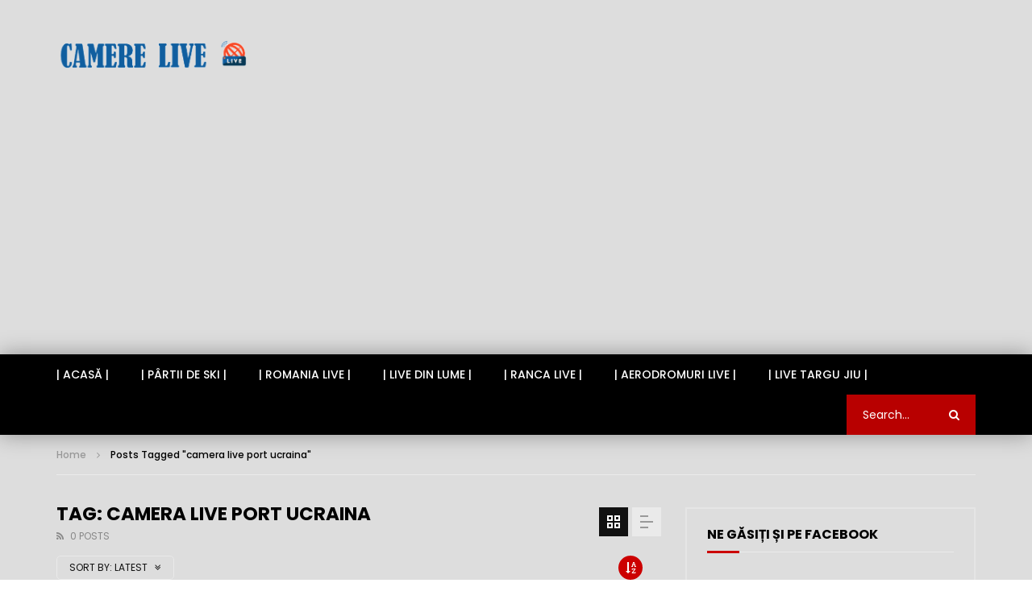

--- FILE ---
content_type: text/html; charset=UTF-8
request_url: https://camere-live.ro/tag/camera-live-port-ucraina/?alphabet_filter=G&archive_query
body_size: 23453
content:
<!doctype html>
<html lang="ro-RO">

<head>
	<meta charset="UTF-8">
	<meta name="viewport" content="width=device-width, initial-scale=1, maximum-scale=1">
    	<link rel="profile" href="http://gmpg.org/xfn/11">
	<meta name='robots' content='index, follow, max-image-preview:large, max-snippet:-1, max-video-preview:-1' />

	<!-- This site is optimized with the Yoast SEO Premium plugin v21.5 (Yoast SEO v23.4) - https://yoast.com/wordpress/plugins/seo/ -->
	<title>Arhive camera live port ucraina - Camere LIVE din Romania si din alte locuri spectaculoase ale lumii</title>
	<link rel="canonical" href="https://camere-live.ro/tag/camera-live-port-ucraina/" />
	<meta property="og:locale" content="ro_RO" />
	<meta property="og:type" content="article" />
	<meta property="og:title" content="Arhive camera live port ucraina" />
	<meta property="og:url" content="https://camere-live.ro/tag/camera-live-port-ucraina/" />
	<meta property="og:site_name" content="Camere LIVE din Romania si din alte locuri spectaculoase ale lumii" />
	<meta name="twitter:card" content="summary_large_image" />
	<script type="application/ld+json" class="yoast-schema-graph">{"@context":"https://schema.org","@graph":[{"@type":"CollectionPage","@id":"https://camere-live.ro/tag/camera-live-port-ucraina/","url":"https://camere-live.ro/tag/camera-live-port-ucraina/","name":"Arhive camera live port ucraina - Camere LIVE din Romania si din alte locuri spectaculoase ale lumii","isPartOf":{"@id":"https://camere-live.ro/#website"},"breadcrumb":{"@id":"https://camere-live.ro/tag/camera-live-port-ucraina/#breadcrumb"},"inLanguage":"ro-RO"},{"@type":"BreadcrumbList","@id":"https://camere-live.ro/tag/camera-live-port-ucraina/#breadcrumb","itemListElement":[{"@type":"ListItem","position":1,"name":"Prima pagină","item":"https://camere-live.ro/"},{"@type":"ListItem","position":2,"name":"camera live port ucraina"}]},{"@type":"WebSite","@id":"https://camere-live.ro/#website","url":"https://camere-live.ro/","name":"Camere LIVE din Romania si din alte locuri spectaculoase ale lumii","description":"Camere-Live. Imagini transmise în timp real din diferite locații de la munte, mare, stațiuni, pârtii de schi, piscine, parcuri de agrement, lacuri, cetăti","potentialAction":[{"@type":"SearchAction","target":{"@type":"EntryPoint","urlTemplate":"https://camere-live.ro/?s={search_term_string}"},"query-input":{"@type":"PropertyValueSpecification","valueRequired":true,"valueName":"search_term_string"}}],"inLanguage":"ro-RO"}]}</script>
	<!-- / Yoast SEO Premium plugin. -->


<link rel='dns-prefetch' href='//static.addtoany.com' />
<link rel='dns-prefetch' href='//fonts.googleapis.com' />
<link rel="alternate" type="application/rss+xml" title="Camere LIVE din Romania si din alte locuri spectaculoase ale lumii &raquo; Flux" href="https://camere-live.ro/feed/" />
<link rel="alternate" type="application/rss+xml" title="Camere LIVE din Romania si din alte locuri spectaculoase ale lumii &raquo; Flux comentarii" href="https://camere-live.ro/comments/feed/" />
<link rel="alternate" type="application/rss+xml" title="Camere LIVE din Romania si din alte locuri spectaculoase ale lumii &raquo; Flux etichetă camera live port ucraina" href="https://camere-live.ro/tag/camera-live-port-ucraina/feed/" />
<style id='wp-img-auto-sizes-contain-inline-css' type='text/css'>
img:is([sizes=auto i],[sizes^="auto," i]){contain-intrinsic-size:3000px 1500px}
/*# sourceURL=wp-img-auto-sizes-contain-inline-css */
</style>
<style id='wp-emoji-styles-inline-css' type='text/css'>

	img.wp-smiley, img.emoji {
		display: inline !important;
		border: none !important;
		box-shadow: none !important;
		height: 1em !important;
		width: 1em !important;
		margin: 0 0.07em !important;
		vertical-align: -0.1em !important;
		background: none !important;
		padding: 0 !important;
	}
/*# sourceURL=wp-emoji-styles-inline-css */
</style>
<link rel='stylesheet' id='wp-block-library-css' href='https://camere-live.ro/wp-includes/css/dist/block-library/style.min.css?ver=6.9' type='text/css' media='all' />
<style id='global-styles-inline-css' type='text/css'>
:root{--wp--preset--aspect-ratio--square: 1;--wp--preset--aspect-ratio--4-3: 4/3;--wp--preset--aspect-ratio--3-4: 3/4;--wp--preset--aspect-ratio--3-2: 3/2;--wp--preset--aspect-ratio--2-3: 2/3;--wp--preset--aspect-ratio--16-9: 16/9;--wp--preset--aspect-ratio--9-16: 9/16;--wp--preset--color--black: #000000;--wp--preset--color--cyan-bluish-gray: #abb8c3;--wp--preset--color--white: #ffffff;--wp--preset--color--pale-pink: #f78da7;--wp--preset--color--vivid-red: #cf2e2e;--wp--preset--color--luminous-vivid-orange: #ff6900;--wp--preset--color--luminous-vivid-amber: #fcb900;--wp--preset--color--light-green-cyan: #7bdcb5;--wp--preset--color--vivid-green-cyan: #00d084;--wp--preset--color--pale-cyan-blue: #8ed1fc;--wp--preset--color--vivid-cyan-blue: #0693e3;--wp--preset--color--vivid-purple: #9b51e0;--wp--preset--gradient--vivid-cyan-blue-to-vivid-purple: linear-gradient(135deg,rgb(6,147,227) 0%,rgb(155,81,224) 100%);--wp--preset--gradient--light-green-cyan-to-vivid-green-cyan: linear-gradient(135deg,rgb(122,220,180) 0%,rgb(0,208,130) 100%);--wp--preset--gradient--luminous-vivid-amber-to-luminous-vivid-orange: linear-gradient(135deg,rgb(252,185,0) 0%,rgb(255,105,0) 100%);--wp--preset--gradient--luminous-vivid-orange-to-vivid-red: linear-gradient(135deg,rgb(255,105,0) 0%,rgb(207,46,46) 100%);--wp--preset--gradient--very-light-gray-to-cyan-bluish-gray: linear-gradient(135deg,rgb(238,238,238) 0%,rgb(169,184,195) 100%);--wp--preset--gradient--cool-to-warm-spectrum: linear-gradient(135deg,rgb(74,234,220) 0%,rgb(151,120,209) 20%,rgb(207,42,186) 40%,rgb(238,44,130) 60%,rgb(251,105,98) 80%,rgb(254,248,76) 100%);--wp--preset--gradient--blush-light-purple: linear-gradient(135deg,rgb(255,206,236) 0%,rgb(152,150,240) 100%);--wp--preset--gradient--blush-bordeaux: linear-gradient(135deg,rgb(254,205,165) 0%,rgb(254,45,45) 50%,rgb(107,0,62) 100%);--wp--preset--gradient--luminous-dusk: linear-gradient(135deg,rgb(255,203,112) 0%,rgb(199,81,192) 50%,rgb(65,88,208) 100%);--wp--preset--gradient--pale-ocean: linear-gradient(135deg,rgb(255,245,203) 0%,rgb(182,227,212) 50%,rgb(51,167,181) 100%);--wp--preset--gradient--electric-grass: linear-gradient(135deg,rgb(202,248,128) 0%,rgb(113,206,126) 100%);--wp--preset--gradient--midnight: linear-gradient(135deg,rgb(2,3,129) 0%,rgb(40,116,252) 100%);--wp--preset--font-size--small: 13px;--wp--preset--font-size--medium: 20px;--wp--preset--font-size--large: 36px;--wp--preset--font-size--x-large: 42px;--wp--preset--spacing--20: 0.44rem;--wp--preset--spacing--30: 0.67rem;--wp--preset--spacing--40: 1rem;--wp--preset--spacing--50: 1.5rem;--wp--preset--spacing--60: 2.25rem;--wp--preset--spacing--70: 3.38rem;--wp--preset--spacing--80: 5.06rem;--wp--preset--shadow--natural: 6px 6px 9px rgba(0, 0, 0, 0.2);--wp--preset--shadow--deep: 12px 12px 50px rgba(0, 0, 0, 0.4);--wp--preset--shadow--sharp: 6px 6px 0px rgba(0, 0, 0, 0.2);--wp--preset--shadow--outlined: 6px 6px 0px -3px rgb(255, 255, 255), 6px 6px rgb(0, 0, 0);--wp--preset--shadow--crisp: 6px 6px 0px rgb(0, 0, 0);}:where(.is-layout-flex){gap: 0.5em;}:where(.is-layout-grid){gap: 0.5em;}body .is-layout-flex{display: flex;}.is-layout-flex{flex-wrap: wrap;align-items: center;}.is-layout-flex > :is(*, div){margin: 0;}body .is-layout-grid{display: grid;}.is-layout-grid > :is(*, div){margin: 0;}:where(.wp-block-columns.is-layout-flex){gap: 2em;}:where(.wp-block-columns.is-layout-grid){gap: 2em;}:where(.wp-block-post-template.is-layout-flex){gap: 1.25em;}:where(.wp-block-post-template.is-layout-grid){gap: 1.25em;}.has-black-color{color: var(--wp--preset--color--black) !important;}.has-cyan-bluish-gray-color{color: var(--wp--preset--color--cyan-bluish-gray) !important;}.has-white-color{color: var(--wp--preset--color--white) !important;}.has-pale-pink-color{color: var(--wp--preset--color--pale-pink) !important;}.has-vivid-red-color{color: var(--wp--preset--color--vivid-red) !important;}.has-luminous-vivid-orange-color{color: var(--wp--preset--color--luminous-vivid-orange) !important;}.has-luminous-vivid-amber-color{color: var(--wp--preset--color--luminous-vivid-amber) !important;}.has-light-green-cyan-color{color: var(--wp--preset--color--light-green-cyan) !important;}.has-vivid-green-cyan-color{color: var(--wp--preset--color--vivid-green-cyan) !important;}.has-pale-cyan-blue-color{color: var(--wp--preset--color--pale-cyan-blue) !important;}.has-vivid-cyan-blue-color{color: var(--wp--preset--color--vivid-cyan-blue) !important;}.has-vivid-purple-color{color: var(--wp--preset--color--vivid-purple) !important;}.has-black-background-color{background-color: var(--wp--preset--color--black) !important;}.has-cyan-bluish-gray-background-color{background-color: var(--wp--preset--color--cyan-bluish-gray) !important;}.has-white-background-color{background-color: var(--wp--preset--color--white) !important;}.has-pale-pink-background-color{background-color: var(--wp--preset--color--pale-pink) !important;}.has-vivid-red-background-color{background-color: var(--wp--preset--color--vivid-red) !important;}.has-luminous-vivid-orange-background-color{background-color: var(--wp--preset--color--luminous-vivid-orange) !important;}.has-luminous-vivid-amber-background-color{background-color: var(--wp--preset--color--luminous-vivid-amber) !important;}.has-light-green-cyan-background-color{background-color: var(--wp--preset--color--light-green-cyan) !important;}.has-vivid-green-cyan-background-color{background-color: var(--wp--preset--color--vivid-green-cyan) !important;}.has-pale-cyan-blue-background-color{background-color: var(--wp--preset--color--pale-cyan-blue) !important;}.has-vivid-cyan-blue-background-color{background-color: var(--wp--preset--color--vivid-cyan-blue) !important;}.has-vivid-purple-background-color{background-color: var(--wp--preset--color--vivid-purple) !important;}.has-black-border-color{border-color: var(--wp--preset--color--black) !important;}.has-cyan-bluish-gray-border-color{border-color: var(--wp--preset--color--cyan-bluish-gray) !important;}.has-white-border-color{border-color: var(--wp--preset--color--white) !important;}.has-pale-pink-border-color{border-color: var(--wp--preset--color--pale-pink) !important;}.has-vivid-red-border-color{border-color: var(--wp--preset--color--vivid-red) !important;}.has-luminous-vivid-orange-border-color{border-color: var(--wp--preset--color--luminous-vivid-orange) !important;}.has-luminous-vivid-amber-border-color{border-color: var(--wp--preset--color--luminous-vivid-amber) !important;}.has-light-green-cyan-border-color{border-color: var(--wp--preset--color--light-green-cyan) !important;}.has-vivid-green-cyan-border-color{border-color: var(--wp--preset--color--vivid-green-cyan) !important;}.has-pale-cyan-blue-border-color{border-color: var(--wp--preset--color--pale-cyan-blue) !important;}.has-vivid-cyan-blue-border-color{border-color: var(--wp--preset--color--vivid-cyan-blue) !important;}.has-vivid-purple-border-color{border-color: var(--wp--preset--color--vivid-purple) !important;}.has-vivid-cyan-blue-to-vivid-purple-gradient-background{background: var(--wp--preset--gradient--vivid-cyan-blue-to-vivid-purple) !important;}.has-light-green-cyan-to-vivid-green-cyan-gradient-background{background: var(--wp--preset--gradient--light-green-cyan-to-vivid-green-cyan) !important;}.has-luminous-vivid-amber-to-luminous-vivid-orange-gradient-background{background: var(--wp--preset--gradient--luminous-vivid-amber-to-luminous-vivid-orange) !important;}.has-luminous-vivid-orange-to-vivid-red-gradient-background{background: var(--wp--preset--gradient--luminous-vivid-orange-to-vivid-red) !important;}.has-very-light-gray-to-cyan-bluish-gray-gradient-background{background: var(--wp--preset--gradient--very-light-gray-to-cyan-bluish-gray) !important;}.has-cool-to-warm-spectrum-gradient-background{background: var(--wp--preset--gradient--cool-to-warm-spectrum) !important;}.has-blush-light-purple-gradient-background{background: var(--wp--preset--gradient--blush-light-purple) !important;}.has-blush-bordeaux-gradient-background{background: var(--wp--preset--gradient--blush-bordeaux) !important;}.has-luminous-dusk-gradient-background{background: var(--wp--preset--gradient--luminous-dusk) !important;}.has-pale-ocean-gradient-background{background: var(--wp--preset--gradient--pale-ocean) !important;}.has-electric-grass-gradient-background{background: var(--wp--preset--gradient--electric-grass) !important;}.has-midnight-gradient-background{background: var(--wp--preset--gradient--midnight) !important;}.has-small-font-size{font-size: var(--wp--preset--font-size--small) !important;}.has-medium-font-size{font-size: var(--wp--preset--font-size--medium) !important;}.has-large-font-size{font-size: var(--wp--preset--font-size--large) !important;}.has-x-large-font-size{font-size: var(--wp--preset--font-size--x-large) !important;}
/*# sourceURL=global-styles-inline-css */
</style>

<style id='classic-theme-styles-inline-css' type='text/css'>
/*! This file is auto-generated */
.wp-block-button__link{color:#fff;background-color:#32373c;border-radius:9999px;box-shadow:none;text-decoration:none;padding:calc(.667em + 2px) calc(1.333em + 2px);font-size:1.125em}.wp-block-file__button{background:#32373c;color:#fff;text-decoration:none}
/*# sourceURL=/wp-includes/css/classic-themes.min.css */
</style>
<link rel='stylesheet' id='contact-form-7-css' href='https://camere-live.ro/wp-content/plugins/contact-form-7/includes/css/styles.css?ver=5.9.8' type='text/css' media='all' />
<link rel='stylesheet' id='dashicons-css' href='https://camere-live.ro/wp-includes/css/dashicons.min.css?ver=6.9' type='text/css' media='all' />
<link rel='stylesheet' id='post-views-counter-frontend-css' href='https://camere-live.ro/wp-content/plugins/post-views-counter/css/frontend.min.css?ver=1.4.7' type='text/css' media='all' />
<link rel='stylesheet' id='priority-navigation-css' href='https://camere-live.ro/wp-content/plugins/vidorev-extensions/assets/front-end/priority-navigation/priority-nav-core.css?ver=2.9.9.9.9.3' type='text/css' media='all' />
<link rel='stylesheet' id='select2-css' href='https://camere-live.ro/wp-content/plugins/vidorev-extensions/assets/front-end/select2/select2.min.css?ver=2.9.9.9.9.3' type='text/css' media='all' />
<link rel='stylesheet' id='vidorev-plugin-css-css' href='https://camere-live.ro/wp-content/plugins/vidorev-extensions/assets/front-end/main.css?ver=2.9.9.9.9.3' type='text/css' media='all' />
<link rel='stylesheet' id='mediaelement-css' href='https://camere-live.ro/wp-includes/js/mediaelement/mediaelementplayer-legacy.min.css?ver=4.2.17' type='text/css' media='all' />
<link rel='stylesheet' id='wp-mediaelement-css' href='https://camere-live.ro/wp-includes/js/mediaelement/wp-mediaelement.min.css?ver=6.9' type='text/css' media='all' />
<link rel='stylesheet' id='fluidplayer-css' href='https://camere-live.ro/wp-content/plugins/vidorev-extensions/assets/front-end/fluidplayer/fluidplayer.min.css?ver=2.9.9.9.9.3' type='text/css' media='all' />
<link rel='stylesheet' id='plyrplayer-css' href='https://camere-live.ro/wp-content/plugins/vidorev-extensions/assets/front-end/plyr/plyr.css?ver=2.9.9.9.9.3' type='text/css' media='all' />
<link rel='stylesheet' id='wp-pagenavi-css' href='https://camere-live.ro/wp-content/plugins/wp-pagenavi/pagenavi-css.css?ver=2.70' type='text/css' media='all' />
<link rel='stylesheet' id='crp-style-rounded-thumbs-css' href='https://camere-live.ro/wp-content/plugins/contextual-related-posts/css/rounded-thumbs.min.css?ver=3.5.4' type='text/css' media='all' />
<style id='crp-style-rounded-thumbs-inline-css' type='text/css'>

			.crp_related.crp-rounded-thumbs a {
				width: 250px;
                height: 150px;
				text-decoration: none;
			}
			.crp_related.crp-rounded-thumbs img {
				max-width: 250px;
				margin: auto;
			}
			.crp_related.crp-rounded-thumbs .crp_title {
				width: 100%;
			}
			
/*# sourceURL=crp-style-rounded-thumbs-inline-css */
</style>
<link rel='stylesheet' id='font-awesome-css' href='https://camere-live.ro/wp-content/plugins/elementor/assets/lib/font-awesome/css/font-awesome.min.css?ver=4.7.0' type='text/css' media='all' />
<link rel='stylesheet' id='font-awesome-5-all-css' href='https://camere-live.ro/wp-content/themes/vidorev/css/font-awesome/css/all.min.css?ver=5.13.0' type='text/css' media='all' />
<link rel='stylesheet' id='font-awesome-4-shim-css' href='https://camere-live.ro/wp-content/themes/vidorev/css/font-awesome/css/v4-shims.min.css?ver=5.13.0' type='text/css' media='all' />
<link rel='stylesheet' id='jquery-slick-css' href='https://camere-live.ro/wp-content/themes/vidorev/css/slick/slick.css?ver=1.9.0' type='text/css' media='all' />
<link rel='stylesheet' id='jquery-malihu-scroll-css' href='https://camere-live.ro/wp-content/themes/vidorev/css/malihu/jquery.mCustomScrollbar.min.css?ver=3.1.5' type='text/css' media='all' />
<link rel='stylesheet' id='vidorev-extend-ie-css' href='https://camere-live.ro/wp-content/themes/vidorev/css/extend-ie/extend-ie.css?ver=1.0.0' type='text/css' media='all' />
<link rel='stylesheet' id='vidorev-style-css' href='https://camere-live.ro/wp-content/themes/vidorev/style.css?ver=6.9' type='text/css' media='all' />
<link rel='stylesheet' id='vidorev-google-font-css' href='//fonts.googleapis.com/css?family=Poppins%3A400%2C500%2C700&#038;display=swap&#038;ver=1.0.0' type='text/css' media='all' />
<link rel='stylesheet' id='beeteam368_obj_wes_style-css' href='https://camere-live.ro/wp-content/themes/vidorev/css/btwes.css?ver=1.0.0' type='text/css' media='all' />
<style id='beeteam368_obj_wes_style-inline-css' type='text/css'>
@media only screen and (-webkit-min-device-pixel-ratio: 2) and (min-width:992px), (min-resolution: 192dpi) and (min-width:992px){
								.main-nav.sticky-menu .nav-logo-img img.sticky-logo{
									opacity:0; visibility:hidden
								}
								.main-nav.sticky-menu .nav-logo-img a.logo-link{
									background:url("https://camere-live.ro/wp-content/themes/vidorev/img/logo-sticky-default-retina.png") no-repeat center; background-size:contain
								}
							}#site-header{background-color:#dddddd;}#vp-mobile-menu{background-color:#707070;}#site-wrap-parent{background-color:#dddddd;}header.entry-header.movie-style{
							background-image: url("https://camere-live.ro/wp-content/themes/vidorev/img/film-background.jpg");								
						}.top-nav {
    display: none;
}
.tags-items {
    display: none;
}

.tags-socialsharing{
    display: none;
}
.watch-later-elm{
    display: none;
}
@media (max-width: 767px) {
 .slide-item {
 display: none !important;
 }
}
.author.vcard{
    display: none;
}
/*# sourceURL=beeteam368_obj_wes_style-inline-css */
</style>
<link rel='stylesheet' id='wpdreams-asl-basic-css' href='https://camere-live.ro/wp-content/plugins/ajax-search-lite/css/style.basic.css?ver=4.12.3' type='text/css' media='all' />
<link rel='stylesheet' id='wpdreams-asl-instance-css' href='https://camere-live.ro/wp-content/plugins/ajax-search-lite/css/style-simple-red.css?ver=4.12.3' type='text/css' media='all' />
<link rel='stylesheet' id='addtoany-css' href='https://camere-live.ro/wp-content/plugins/add-to-any/addtoany.min.css?ver=1.16' type='text/css' media='all' />
<script type="text/javascript" id="addtoany-core-js-before">
/* <![CDATA[ */
window.a2a_config=window.a2a_config||{};a2a_config.callbacks=[];a2a_config.overlays=[];a2a_config.templates={};a2a_localize = {
	Share: "Partajează",
	Save: "Salvează",
	Subscribe: "Abonare",
	Email: "Email",
	Bookmark: "Pune un semn de carte",
	ShowAll: "Arată tot",
	ShowLess: "Arată mai puțin",
	FindServices: "găseşte serviciu/i",
	FindAnyServiceToAddTo: "găseşte instantaneu orice serviciu de adăugat la",
	PoweredBy: "Propulsat de",
	ShareViaEmail: "Partajat via email",
	SubscribeViaEmail: "Abonare via email",
	BookmarkInYourBrowser: "pune semn în browserul tău",
	BookmarkInstructions: "Apasă Ctrl+D sau \u2318+D pentru a pune un semn de carte paginii",
	AddToYourFavorites: "adaugă la pagini favorite",
	SendFromWebOrProgram: "Trimis de la orice adresă de email sau program de email",
	EmailProgram: "Program de email",
	More: "Mai mult&#8230;",
	ThanksForSharing: "Thanks for sharing!",
	ThanksForFollowing: "Thanks for following!"
};


//# sourceURL=addtoany-core-js-before
/* ]]> */
</script>
<script type="text/javascript" defer src="https://static.addtoany.com/menu/page.js" id="addtoany-core-js"></script>
<script type="text/javascript" src="https://camere-live.ro/wp-includes/js/jquery/jquery.min.js?ver=3.7.1" id="jquery-core-js"></script>
<script type="text/javascript" src="https://camere-live.ro/wp-includes/js/jquery/jquery-migrate.min.js?ver=3.4.1" id="jquery-migrate-js"></script>
<script type="text/javascript" defer src="https://camere-live.ro/wp-content/plugins/add-to-any/addtoany.min.js?ver=1.1" id="addtoany-jquery-js"></script>
<script type="text/javascript" id="beeteam368_obj_wes-js-extra">
/* <![CDATA[ */
var vidorev_jav_plugin_js_object = {"youtube_library_url":"https://www.youtube.com/iframe_api","vimeo_library_url":"https://player.vimeo.com/api/player.js","dailymotion_library_url":"https://api.dmcdn.net/all.js","facebook_library_url":"https://connect.facebook.net/en_US/sdk.js?ver=6.0#xfbml=1&version=v6.0","twitch_library_url":"https://player.twitch.tv/js/embed/v1.js","google_ima_library_url":"https://imasdk.googleapis.com/js/sdkloader/ima3.js","google_adsense_library_url":"https://pagead2.googlesyndication.com/pagead/js/adsbygoogle.js","jwplayer_library_url":"","mediaelement_library_url":"https://camere-live.ro/wp-content/plugins/vidorev-extensions/assets/front-end/mediaelement/mediaelement.all.js","fluidplayer_library_url":"https://camere-live.ro/wp-content/plugins/vidorev-extensions/assets/front-end/fluidplayer/fluidplayer.min.v25.js","plyr_library_url":"https://camere-live.ro/wp-content/plugins/vidorev-extensions/assets/front-end/plyr/plyr.min.js","imdb_logo_url":"https://camere-live.ro/wp-content/plugins/vidorev-extensions/assets/front-end/img/IMDB_Logo","youtube_rel":"no","youtube_modestbranding":"yes","youtube_showinfo":"yes","youtube_broadcasts_params":[],"hls_library_url":"https://camere-live.ro/wp-content/plugins/vidorev-extensions/assets/front-end/fluidplayer/hls.min.js","mpd_library_url":"https://camere-live.ro/wp-content/plugins/vidorev-extensions/assets/front-end/fluidplayer/dash.mediaplayer.min.js"};
var vidorev_jav_plugin_video_ads_object = [];
var vidorev_jav_plugin_fluidplayer_object = [];
var vidorev_jav_js_object = {"admin_ajax":"https://camere-live.ro/wp-admin/admin-ajax.php","query_vars":{"tag":"camera-live-port-ucraina","error":"","m":"","p":0,"post_parent":"","subpost":"","subpost_id":"","attachment":"","attachment_id":0,"name":"","pagename":"","page_id":0,"second":"","minute":"","hour":"","day":0,"monthnum":0,"year":0,"w":0,"category_name":"","cat":"","tag_id":430,"author":"","author_name":"","feed":"","tb":"","paged":0,"meta_key":"","meta_value":"","preview":"","s":"","sentence":"","title":"","fields":"all","menu_order":"","embed":"","category__in":[],"category__not_in":[],"category__and":[],"post__in":[],"post__not_in":[],"post_name__in":[],"tag__in":[],"tag__not_in":[],"tag__and":[],"tag_slug__in":["camera-live-port-ucraina"],"tag_slug__and":[],"post_parent__in":[],"post_parent__not_in":[],"author__in":[],"author__not_in":[],"search_columns":[],"ignore_sticky_posts":false,"suppress_filters":false,"cache_results":true,"update_post_term_cache":true,"update_menu_item_cache":false,"lazy_load_term_meta":true,"update_post_meta_cache":true,"post_type":"","posts_per_page":16,"nopaging":false,"comments_per_page":"50","no_found_rows":false,"order":"DESC"},"video_auto_play":"off","vid_auto_play_mute":"off","number_format":"short","single_post_comment_type":"facebook","origin_url":"https://camere-live.ro","is_user_logged_in":"","video_lightbox_suggested":"on","video_lightbox_comments":"on","translate_close":"Close","translate_suggested":"Suggested","translate_comments":"Live comments","translate_auto_next":"Auto next","translate_loading":"Loading","translate_public_comment":"Add a public comment","translate_post_comment":"Post comment","translate_reset":"Reset","translate_login_comment":"Please login to post a comment","translate_text_load_ad":"Loading advertisement...","translate_skip_ad":"Skip Ad","translate_skip_ad_in":"Skip ad in","translate_up_next":"Up next","translate_cancel":"cancel","translate_reported":"Reported","translate_confirm_delete":"Are you sure you want to delete this item?","translate_delete_success":"The post has been deleted.","translate_loading_preview":"Loading Preview","translate_currently_offline":"Currently Offline","translate_live_or_ended":"Live Streaming or Ended","alphabet_filter":"G","theme_image_ratio":"","security":"54aee36171","login_url":"https://camere-live.ro/meriem/?page_id=2492","scrollbar_library":"malihu"};
var vidorev_jav_js_preview = [];
//# sourceURL=beeteam368_obj_wes-js-extra
/* ]]> */
</script>
<script type="text/javascript" src="https://camere-live.ro/wp-content/plugins/vidorev-extensions/assets/front-end/btwes.js?ver=1.0.0" id="beeteam368_obj_wes-js"></script>
<link rel="https://api.w.org/" href="https://camere-live.ro/wp-json/" /><link rel="alternate" title="JSON" type="application/json" href="https://camere-live.ro/wp-json/wp/v2/tags/430" /><link rel="EditURI" type="application/rsd+xml" title="RSD" href="https://camere-live.ro/xmlrpc.php?rsd" />
<meta name="generator" content="WordPress 6.9" />
<meta name="generator" content="Redux 4.4.18" /><script>flowplayer.conf = {"embed":[]};</script>
<script data-ad-client="ca-pub-6814631426002110" async src="https://pagead2.googlesyndication.com/pagead/js/adsbygoogle.js"></script>
<!-- Global site tag (gtag.js) - Google Analytics -->
<script async src="https://www.googletagmanager.com/gtag/js?id=UA-79737884-2"></script>
<script>
  window.dataLayer = window.dataLayer || [];
  function gtag(){dataLayer.push(arguments);}
  gtag('js', new Date());

  gtag('config', 'UA-79737884-2');
</script><!-- Analytics by WP Statistics v14.10.1 - https://wp-statistics.com/ -->
				<link rel="preconnect" href="https://fonts.gstatic.com" crossorigin />
				<link rel="preload" as="style" href="//fonts.googleapis.com/css?family=Open+Sans&display=swap" />
				<link rel="stylesheet" href="//fonts.googleapis.com/css?family=Open+Sans&display=swap" media="all" />
				<meta name="generator" content="Elementor 3.24.2; features: additional_custom_breakpoints; settings: css_print_method-external, google_font-enabled, font_display-auto">
			<style>
				.e-con.e-parent:nth-of-type(n+4):not(.e-lazyloaded):not(.e-no-lazyload),
				.e-con.e-parent:nth-of-type(n+4):not(.e-lazyloaded):not(.e-no-lazyload) * {
					background-image: none !important;
				}
				@media screen and (max-height: 1024px) {
					.e-con.e-parent:nth-of-type(n+3):not(.e-lazyloaded):not(.e-no-lazyload),
					.e-con.e-parent:nth-of-type(n+3):not(.e-lazyloaded):not(.e-no-lazyload) * {
						background-image: none !important;
					}
				}
				@media screen and (max-height: 640px) {
					.e-con.e-parent:nth-of-type(n+2):not(.e-lazyloaded):not(.e-no-lazyload),
					.e-con.e-parent:nth-of-type(n+2):not(.e-lazyloaded):not(.e-no-lazyload) * {
						background-image: none !important;
					}
				}
			</style>
						            <style>
				            
					div[id*='ajaxsearchlitesettings'].searchsettings .asl_option_inner label {
						font-size: 0px !important;
						color: rgba(0, 0, 0, 0);
					}
					div[id*='ajaxsearchlitesettings'].searchsettings .asl_option_inner label:after {
						font-size: 11px !important;
						position: absolute;
						top: 0;
						left: 0;
						z-index: 1;
					}
					.asl_w_container {
						width: 100%;
						margin: 0px 0px 0px 0px;
						min-width: 200px;
					}
					div[id*='ajaxsearchlite'].asl_m {
						width: 100%;
					}
					div[id*='ajaxsearchliteres'].wpdreams_asl_results div.resdrg span.highlighted {
						font-weight: bold;
						color: rgb(217, 49, 43);
						background-color: rgba(238, 238, 238, 1);
					}
					div[id*='ajaxsearchliteres'].wpdreams_asl_results .results img.asl_image {
						width: 70px;
						height: 70px;
						object-fit: cover;
					}
					div.asl_r .results {
						max-height: none;
					}
				
							.asl_w, .asl_w * {font-family:"poppins" !important;}
							.asl_m input[type=search]::placeholder{font-family:"poppins" !important;}
							.asl_m input[type=search]::-webkit-input-placeholder{font-family:"poppins" !important;}
							.asl_m input[type=search]::-moz-placeholder{font-family:"poppins" !important;}
							.asl_m input[type=search]:-ms-input-placeholder{font-family:"poppins" !important;}
						
						.asl_m, .asl_m .probox {
							background-color: rgba(184, 0, 0, 1) !important;
							background-image: none !important;
							-webkit-background-image: none !important;
							-ms-background-image: none !important;
						}
					
						.asl_m .probox svg {
							fill: rgb(255, 255, 255) !important;
						}
						.asl_m .probox .innericon {
							background-color: rgba(159, 0, 0, 1) !important;
							background-image: none !important;
							-webkit-background-image: none !important;
							-ms-background-image: none !important;
						}
					
						div.asl_r.asl_w.vertical .results .item::after {
							display: block;
							position: absolute;
							bottom: 0;
							content: '';
							height: 1px;
							width: 100%;
							background: #D8D8D8;
						}
						div.asl_r.asl_w.vertical .results .item.asl_last_item::after {
							display: none;
						}
								            </style>
			            <link rel="icon" href="https://camere-live.ro/wp-content/uploads/2021/02/cropped-logotrans-32x32.png" sizes="32x32" />
<link rel="icon" href="https://camere-live.ro/wp-content/uploads/2021/02/cropped-logotrans-192x192.png" sizes="192x192" />
<link rel="apple-touch-icon" href="https://camere-live.ro/wp-content/uploads/2021/02/cropped-logotrans-180x180.png" />
<meta name="msapplication-TileImage" content="https://camere-live.ro/wp-content/uploads/2021/02/cropped-logotrans-270x270.png" />
		<style type="text/css" id="wp-custom-css">
			

.main-nav.main-nav-control {
    background-color: black !important;
}



.top-content, .container-wrap, .widget-area {
    background-color: #dddddd !important;
}



				.video-sub-toolbar .item-button.donation-element{
	font-size:0;
}
@media (max-width: 991px){
	.top-nav .top-videos .top-video-listing ul > li a {
			max-width: 190px;
	}
}
@media (max-width: 767px){
	.top-nav .top-videos .top-video-listing ul > li a {
			max-width: 100%;
	}
}		





		</style>
		</head>

<body class="archive tag tag-camera-live-port-ucraina tag-430 wp-theme-vidorev  sticky-menu-on is-sidebar sidebar-right disable-floating-video active-alphabet-filter header-vid-default fullwidth-mode-enable beeteam368 elementor-default elementor-kit-4579">
	
	<script>
document.addEventListener('contextmenu', function(e){
e.preventDefault();
});
	
document.addEventListener('contextmenu', function(e){
alert("Click dreapta este dezactivat pentru a preveni scurgerea informatiilor confidențiale");
e.preventDefault();
});	
	
	document.onkeydown = function(e) {
  if(event.keyCode == 123) {
     return false;
  }
  if(e.ctrlKey && e.shiftKey && e.keyCode == 'I'.charCodeAt(0)) {
     return false;
  }
  if(e.ctrlKey && e.shiftKey && e.keyCode == 'C'.charCodeAt(0)) {
     return false;
  }
  if(e.ctrlKey && e.shiftKey && e.keyCode == 'J'.charCodeAt(0)) {
     return false;
  }
  if(e.ctrlKey && e.keyCode == 'U'.charCodeAt(0)) {
     return false;
  }
    if(e.ctrlKey && e.keyCode == 'S'.charCodeAt(0)) {
     return false;
  }
}
	
	
	









</script>	
	<div id="site-wrap-parent" class="site-wrap-parent site-wrap-parent-control">
		
					
		<div id="site-wrap-children" class="site-wrap-children site-wrap-children-control">
			
                        
				                
                <header id="site-header" class="site-header header-default site-header-control">
					<div class="top-nav top-nav-control dark-background">
	<div class="site__container fullwidth-vidorev-ctrl container-control">
		<div class="site__row auto-width">
			
						
			<div class="site__col float-left top-videos">
				<div class="top-video-content">
					<div class="top-video-wrap">
											</div>
				</div>								
			</div>
			
			
			<div class="site__col float-right top-social">
				<div class="top-social-content">
							<ul class="social-block s-grid nav-style">
			            	<li class="watch-later-elm">
					<a href="#" title="Notifications" class="top-watch-dropdown">
						<span class="icon">
							<i class="fa fa-bell" aria-hidden="true"></i>	
                            <span class=""></span>						
						</span>						
					</a>
					
								<ul class="top-watch-later-listing dark-background">
				<li class="top-watch-later-items no-video"></li>
				<li class="watch-no-video">
					<div>
						<i class="fa fa-file-video-o" aria-hidden="true"></i><br>					
						                        	Don&#039;t miss new videos<br>
							Sign in to see updates from your favourite channels<br><br>
                                                    <br>						
					</div>
				</li>				
			</ul>
								
				</li>
            		</ul>
												
				</div>
			</div>
			
						
		</div>
	</div>		
</div>

<div class="top-content">
	<div class="site__container fullwidth-vidorev-ctrl container-control">
		<div class="site__row auto-width">
			
			<div class="site__col float-left nav-logo">
				<div class="nav-logo-img">
					<a href="https://camere-live.ro/" title="Camere LIVE din Romania si din alte locuri spectaculoase ale lumii" class="logo-link">
									<img src="https://camere-live.ro/wp-content/uploads/2021/01/imageonline-co-transparentimage.png" alt="Camere LIVE din Romania si din alte locuri spectaculoase ale lumii" class="main-logo" width="auto" height="auto">
					<img src="https://camere-live.ro/wp-content/uploads/2021/02/numephoto.png" alt="Camere LIVE din Romania si din alte locuri spectaculoase ale lumii" class="main-logo-mobile" width="auto" height="auto">
					<img src="https://camere-live.ro/wp-content/themes/vidorev/img/logo-sticky-default.png" alt="Camere LIVE din Romania si din alte locuri spectaculoase ale lumii" class="sticky-logo" width="auto" height="auto">
							</a>
				</div>
			</div>			
			
			<div class="site__col float-right top-ad">
							</div>
		</div>
	</div>
</div>

	

<div class="nav-wrap nav-wrap-control">
	<div class="main-nav main-nav-control">
		<div class="site__container fullwidth-vidorev-ctrl container-control">
			<div class="site__row auto-width">
				
				<div class="site__col float-left nav-logo">
					<div class="nav-logo-img">
						<a href="https://camere-live.ro/" title="Camere LIVE din Romania si din alte locuri spectaculoase ale lumii" class="logo-link">
										<img src="https://camere-live.ro/wp-content/uploads/2021/01/imageonline-co-transparentimage.png" alt="Camere LIVE din Romania si din alte locuri spectaculoase ale lumii" class="main-logo" width="auto" height="auto">
					<img src="https://camere-live.ro/wp-content/uploads/2021/02/numephoto.png" alt="Camere LIVE din Romania si din alte locuri spectaculoase ale lumii" class="main-logo-mobile" width="auto" height="auto">
					<img src="https://camere-live.ro/wp-content/themes/vidorev/img/logo-sticky-default.png" alt="Camere LIVE din Romania si din alte locuri spectaculoase ale lumii" class="sticky-logo" width="auto" height="auto">
								</a>
					</div>
				</div>
				
				<div class="site__col float-left nav-menu nav-menu-control navigation-font">
					<ul>
						<li id="menu-item-4716" class="menu-item menu-item-type-post_type menu-item-object-page menu-item-home menu-item-4716"><a href="https://camere-live.ro/">| ACASĂ |</a></li>
<li id="menu-item-6655" class="menu-item menu-item-type-taxonomy menu-item-object-category menu-item-6655"><a href="https://camere-live.ro/category/partii-de-ski/">| Pârtii de ski |</a></li>
<li id="menu-item-6668" class="menu-item menu-item-type-taxonomy menu-item-object-category menu-item-6668"><a href="https://camere-live.ro/category/romania/">| Romania Live |</a></li>
<li id="menu-item-6669" class="menu-item menu-item-type-taxonomy menu-item-object-category menu-item-6669"><a href="https://camere-live.ro/category/world/">| Live din lume |</a></li>
<li id="menu-item-6670" class="menu-item menu-item-type-taxonomy menu-item-object-category menu-item-6670"><a href="https://camere-live.ro/category/ranca/">| Ranca Live |</a></li>
<li id="menu-item-6671" class="menu-item menu-item-type-taxonomy menu-item-object-category menu-item-6671"><a href="https://camere-live.ro/category/aerodrom/">| Aerodromuri live |</a></li>
<li id="menu-item-6672" class="menu-item menu-item-type-taxonomy menu-item-object-category menu-item-6672"><a href="https://camere-live.ro/category/targu-jiu/">| Live Targu Jiu |</a></li>
					</ul>
				</div>
				
				<div class="site__col float-left nav-mobile-menu">
							<div class="button-wrap">
			<div class="button-menu-mobile button-menu-mobile-control">
				<span></span>			
				<span></span>			
				<span></span>			
				<span></span>			
				<span></span>			
			</div>
		</div>
					</div>
                
				<div class="site__col float-right top-search-box-mobile">
							<ul>
			<li class="top-search-elm top-search-elm-control">
				<a href="#" title="Search" class="top-search-dropdown top-search-dropdown-control">
					<span class="icon">
						<i class="fa fa-search" aria-hidden="true"></i>
					</span>						
				</a>
				<ul class="dark-background">
					<li class="top-search-box-dropdown">
						<form action="https://camere-live.ro/" method="get">					
							<input class="search-terms-textfield search-terms-textfield-control" autocomplete="off" type="text" placeholder="Type and hit enter ..." name="s" value="">
							<input type="submit" value="Search">							
						</form>
					</li>
				</ul>
			</li>
		</ul>
					</div>
                
                <div class="site__col float-right top-login-box-mobile">
									</div>
				
				<div class="site__col float-right top-search-box">
							<div class="top-search-box-wrapper">
			<form action="https://camere-live.ro/" method="get">					
				<input class="search-terms-textfield search-terms-textfield-control" autocomplete="off" type="text" placeholder="Search..." name="s" value="">		
				<i class="fa fa-search" aria-hidden="true"></i>					
				<input type="submit" value="Search">							
			</form>
		</div>
					</div>
			
			</div>
		</div>
	</div>
</div>                                    </header>
                
                
<div id="primary-content-wrap" class="primary-content-wrap">
	<div class="primary-content-control">
		<div class="site__container fullwidth-vidorev-ctrl container-control">
			
			<div class="site__row nav-breadcrumbs-elm"><div class="site__col"><div class="nav-breadcrumbs navigation-font nav-font-size-12"><div class="nav-breadcrumbs-wrap"><a class="neutral" href="https://camere-live.ro/">Home</a> <i class="fa fa-angle-right icon-arrow"></i> <span class="current">Posts Tagged &quot;camera live port ucraina&quot;</span></div></div></div></div>			
			<div class="site__row sidebar-direction">							
				<main id="main-content" class="site__col main-content">	
					
                                        
					<div class="blog-wrapper global-blog-wrapper blog-wrapper-control">
								<div class="archive-heading">
			<div class="archive-content">
									<div class="archive-img-lev"></div>
								<div class="archive-text">
					<h1 class="archive-title h2 extra-bold">Tag: camera live port ucraina</h1>
					<div class="entry-meta post-meta meta-font">
						<div class="post-meta-wrap">
							<div class="archive-found-post">
								<i class="fa fa-rss" aria-hidden="true"></i>
								<span>0 Posts</span>
							</div>
						</div>
					</div>
					<div class="category-sort font-size-12">
						<ul class="sort-block sort-block-control">
							<li class="sort-block-list">
							
								<span class="default-item" data-sort="latest">
									<span>Sort by:</span> 
									<span>
										Latest									</span>
									&nbsp; 
									<i class="fa fa-angle-double-down" aria-hidden="true"></i>
								</span>
								
																
								<ul class="sort-items">
									<li class="sort-item"><a href="https://camere-live.ro/tag/camera-live-port-ucraina/?tag=camera-live-port-ucraina&#038;paged=1&#038;archive_query=latest&#038;alphabet_filter=G" title="Latest">Latest</a></li>									
									<li class="sort-item"><a href="https://camere-live.ro/tag/camera-live-port-ucraina/?tag=camera-live-port-ucraina&#038;paged=1&#038;archive_query=comment&#038;alphabet_filter=G" title="Most commented">Most commented</a></li>
																			<li class="sort-item"><a href="https://camere-live.ro/tag/camera-live-port-ucraina/?tag=camera-live-port-ucraina&#038;paged=1&#038;archive_query=view&#038;alphabet_filter=G" title="Most viewed">Most viewed</a></li>
																		
																			<li class="sort-item"><a href="https://camere-live.ro/tag/camera-live-port-ucraina/?tag=camera-live-port-ucraina&#038;paged=1&#038;archive_query=like&#038;alphabet_filter=G" title="Most liked">Most liked</a></li>
																		
									<li class="sort-item"><a href="https://camere-live.ro/tag/camera-live-port-ucraina/?tag=camera-live-port-ucraina&#038;paged=1&#038;archive_query=title&#038;alphabet_filter=G" title="Title">Title</a></li>
									
																		
																	</ul>
							</li>
						</ul>
					</div>
				</div>
			</div>
					<div class="archive-switch-mode switch-mode-control">
			<div class="switch-icon grid-icon switch-control active-item">
				<span></span>
				<span></span>
				<span></span>
				<span></span>
			</div>
			<div class="switch-icon list-icon switch-control ">
				<span></span>
				<span></span>
				<span></span>
			</div>
		</div>
					<div class="alphabet-filter-icon alphabet-filter-control">
					<i class="fa fa-sort-alpha-asc" aria-hidden="true"></i>
				</div>
																			
		</div>
			<div class="alphabet-filter">			
			<div class="alphabet-filter-wrap">
				<a href="https://camere-live.ro/tag/camera-live-port-ucraina/?tag=camera-live-port-ucraina&#038;paged=1&#038;alphabet_filter&#038;archive_query" class="">ALL</a>
								<a href="https://camere-live.ro/tag/camera-live-port-ucraina/?tag=camera-live-port-ucraina&#038;paged=1&#038;alphabet_filter=A&#038;archive_query" class="">A</a>
									<a href="https://camere-live.ro/tag/camera-live-port-ucraina/?tag=camera-live-port-ucraina&#038;paged=1&#038;alphabet_filter=B&#038;archive_query" class="">B</a>
									<a href="https://camere-live.ro/tag/camera-live-port-ucraina/?tag=camera-live-port-ucraina&#038;paged=1&#038;alphabet_filter=C&#038;archive_query" class="">C</a>
									<a href="https://camere-live.ro/tag/camera-live-port-ucraina/?tag=camera-live-port-ucraina&#038;paged=1&#038;alphabet_filter=D&#038;archive_query" class="">D</a>
									<a href="https://camere-live.ro/tag/camera-live-port-ucraina/?tag=camera-live-port-ucraina&#038;paged=1&#038;alphabet_filter=E&#038;archive_query" class="">E</a>
									<a href="https://camere-live.ro/tag/camera-live-port-ucraina/?tag=camera-live-port-ucraina&#038;paged=1&#038;alphabet_filter=F&#038;archive_query" class="">F</a>
									<a href="https://camere-live.ro/tag/camera-live-port-ucraina/?tag=camera-live-port-ucraina&#038;paged=1&#038;alphabet_filter=G&#038;archive_query" class="active-item">G</a>
									<a href="https://camere-live.ro/tag/camera-live-port-ucraina/?tag=camera-live-port-ucraina&#038;paged=1&#038;alphabet_filter=H&#038;archive_query" class="">H</a>
									<a href="https://camere-live.ro/tag/camera-live-port-ucraina/?tag=camera-live-port-ucraina&#038;paged=1&#038;alphabet_filter=I&#038;archive_query" class="">I</a>
									<a href="https://camere-live.ro/tag/camera-live-port-ucraina/?tag=camera-live-port-ucraina&#038;paged=1&#038;alphabet_filter=J&#038;archive_query" class="">J</a>
									<a href="https://camere-live.ro/tag/camera-live-port-ucraina/?tag=camera-live-port-ucraina&#038;paged=1&#038;alphabet_filter=K&#038;archive_query" class="">K</a>
									<a href="https://camere-live.ro/tag/camera-live-port-ucraina/?tag=camera-live-port-ucraina&#038;paged=1&#038;alphabet_filter=L&#038;archive_query" class="">L</a>
									<a href="https://camere-live.ro/tag/camera-live-port-ucraina/?tag=camera-live-port-ucraina&#038;paged=1&#038;alphabet_filter=M&#038;archive_query" class="">M</a>
									<a href="https://camere-live.ro/tag/camera-live-port-ucraina/?tag=camera-live-port-ucraina&#038;paged=1&#038;alphabet_filter=N&#038;archive_query" class="">N</a>
									<a href="https://camere-live.ro/tag/camera-live-port-ucraina/?tag=camera-live-port-ucraina&#038;paged=1&#038;alphabet_filter=O&#038;archive_query" class="">O</a>
									<a href="https://camere-live.ro/tag/camera-live-port-ucraina/?tag=camera-live-port-ucraina&#038;paged=1&#038;alphabet_filter=P&#038;archive_query" class="">P</a>
									<a href="https://camere-live.ro/tag/camera-live-port-ucraina/?tag=camera-live-port-ucraina&#038;paged=1&#038;alphabet_filter=Q&#038;archive_query" class="">Q</a>
									<a href="https://camere-live.ro/tag/camera-live-port-ucraina/?tag=camera-live-port-ucraina&#038;paged=1&#038;alphabet_filter=R&#038;archive_query" class="">R</a>
									<a href="https://camere-live.ro/tag/camera-live-port-ucraina/?tag=camera-live-port-ucraina&#038;paged=1&#038;alphabet_filter=S&#038;archive_query" class="">S</a>
									<a href="https://camere-live.ro/tag/camera-live-port-ucraina/?tag=camera-live-port-ucraina&#038;paged=1&#038;alphabet_filter=T&#038;archive_query" class="">T</a>
									<a href="https://camere-live.ro/tag/camera-live-port-ucraina/?tag=camera-live-port-ucraina&#038;paged=1&#038;alphabet_filter=U&#038;archive_query" class="">U</a>
									<a href="https://camere-live.ro/tag/camera-live-port-ucraina/?tag=camera-live-port-ucraina&#038;paged=1&#038;alphabet_filter=V&#038;archive_query" class="">V</a>
									<a href="https://camere-live.ro/tag/camera-live-port-ucraina/?tag=camera-live-port-ucraina&#038;paged=1&#038;alphabet_filter=W&#038;archive_query" class="">W</a>
									<a href="https://camere-live.ro/tag/camera-live-port-ucraina/?tag=camera-live-port-ucraina&#038;paged=1&#038;alphabet_filter=X&#038;archive_query" class="">X</a>
									<a href="https://camere-live.ro/tag/camera-live-port-ucraina/?tag=camera-live-port-ucraina&#038;paged=1&#038;alphabet_filter=Y&#038;archive_query" class="">Y</a>
									<a href="https://camere-live.ro/tag/camera-live-port-ucraina/?tag=camera-live-port-ucraina&#038;paged=1&#038;alphabet_filter=Z&#038;archive_query" class="">Z</a>
							</div>
		</div>
			
	<div class="none-content-info archive-df">
		<p>It seems we can&rsquo;t find what you&rsquo;re looking for. Perhaps searching can help.</p>
	
		<div class="search-form-page">
			<div class="header-search-page-wrapper">
				<form action="https://camere-live.ro/" method="get">					
					<input class="search-terms-textfield search-terms-textfield-control" type="text" placeholder="Search..." name="s" value="">		
					<i class="fa fa-search" aria-hidden="true"></i>					
					<input type="submit" value="Search">							
				</form>
			</div>
		</div>
	</div>
	
					</div>
		
				</main>
				
					<aside id="main-sidebar" class="site__col main-sidebar main-sidebar-control">
		<div class="sidebar-content sidebar-content-control">
			<div class="sidebar-content-inner sidebar-content-inner-control">
				<div id="custom_html-3" class="widget_text widget r-widget-control  widget__col-04 widget_custom_html"><div class="widget_text widget-item-wrap"><h2 class="widget-title h5 extra-bold"><span class="title-wrap">Ne găsiți și pe Facebook</span></h2><div class="textwidget custom-html-widget"><iframe src="https://www.facebook.com/plugins/page.php?href=https%3A%2F%2Fwww.facebook.com%2Fcamerelivero&tabs=timeline&width=300&height=600&small_header=false&adapt_container_width=false&hide_cover=false&show_facepile=true&appId=3253827418223720" width="300" height="600" style="border:none;overflow:hidden" scrolling="no" frameborder="0" allowfullscreen="true" allow="autoplay; clipboard-write; encrypted-media; picture-in-picture; web-share"></iframe></div></div></div><div id="vidorev_post_extensions-18" class="widget r-widget-control  widget__col-04 vidorev-post-extensions"><div class="widget-item-wrap"><h2 class="widget-title h5 extra-bold"><span class="title-wrap">Cele mai vizualizate camere</span></h2>					<div class="vp-widget-post-layout vp-widget-post-layout-control wg-list-default">
						<div class="widget-post-listing widget-post-listing-control ">
															<div class="post-listing-item">
										<div class="post-img"><a data-post-id="4774" href="https://camere-live.ro/webcam-ranca-m1/" title="Webcam LIVE &#8211; Ranca Pârtie M1" class="blog-img"><img class="blog-picture ul-normal-classic" src="https://camere-live.ro/wp-content/uploads/2021/02/asfsf-modified-100x100.png" srcset="https://camere-live.ro/wp-content/uploads/2021/02/asfsf-modified-100x100.png 100w, https://camere-live.ro/wp-content/uploads/2021/02/asfsf-modified-150x150.png 150w, https://camere-live.ro/wp-content/uploads/2021/02/asfsf-modified-60x60.png 60w, https://camere-live.ro/wp-content/uploads/2021/02/asfsf-modified-200x200.png 200w, https://camere-live.ro/wp-content/uploads/2021/02/asfsf-modified-268x268.png 268w" sizes="(max-width: 100px) 100vw, 100px" alt="asfsf modified"/><span class="ul-placeholder-bg class-1x1"></span></a><span class="duration-text font-size-12 meta-font"></span></div>
										<div class="post-content">
											<h3 class="h6 post-title"> 
												<a href="https://camere-live.ro/webcam-ranca-m1/" title="Webcam LIVE &#8211; Ranca Pârtie M1">Webcam LIVE &#8211; Ranca Pârtie M1</a> 
											</h3>
																						<div class="entry-meta post-meta meta-font"><div class="post-meta-wrap"><div class="author vcard"><i class="fa fa-user-circle" aria-hidden="true"></i><a href="https://camere-live.ro/author/marian/">marian</a></div><div class="view-count"><i class="fa fa-eye" aria-hidden="true"></i><span>776.8K</span></div></div></div>												
										</div>
									</div>
																		<div class="post-listing-item">
										<div class="post-img"><a data-post-id="4764" href="https://camere-live.ro/webcam-statiunea-ranca-camera-2/" title="Webcam Statiunea Ranca Camera 2" class="blog-img"><img class="blog-picture ul-normal-classic" src="https://camere-live.ro/wp-content/uploads/2021/02/camera222-100x100.jpg" srcset="https://camere-live.ro/wp-content/uploads/2021/02/camera222-100x100.jpg 100w, https://camere-live.ro/wp-content/uploads/2021/02/camera222-150x150.jpg 150w, https://camere-live.ro/wp-content/uploads/2021/02/camera222-60x60.jpg 60w, https://camere-live.ro/wp-content/uploads/2021/02/camera222-200x200.jpg 200w, https://camere-live.ro/wp-content/uploads/2021/02/camera222-268x268.jpg 268w" sizes="(max-width: 100px) 100vw, 100px" alt="camera222"/><span class="ul-placeholder-bg class-1x1"></span></a><span class="duration-text font-size-12 meta-font"></span></div>
										<div class="post-content">
											<h3 class="h6 post-title"> 
												<a href="https://camere-live.ro/webcam-statiunea-ranca-camera-2/" title="Webcam Statiunea Ranca Camera 2">Webcam Statiunea Ranca Camera 2</a> 
											</h3>
																						<div class="entry-meta post-meta meta-font"><div class="post-meta-wrap"><div class="author vcard"><i class="fa fa-user-circle" aria-hidden="true"></i><a href="https://camere-live.ro/author/marian/">marian</a></div><div class="view-count"><i class="fa fa-eye" aria-hidden="true"></i><span>321.5K</span></div></div></div>												
										</div>
									</div>
																		<div class="post-listing-item">
										<div class="post-img"><a data-post-id="4718" href="https://camere-live.ro/ranca-apres-ski/" title="Ranca Apres Ski" class="blog-img"><img class="blog-picture ul-normal-classic" src="https://camere-live.ro/wp-content/uploads/2021/02/eeeee-100x100.png" srcset="https://camere-live.ro/wp-content/uploads/2021/02/eeeee-100x100.png 100w, https://camere-live.ro/wp-content/uploads/2021/02/eeeee-150x150.png 150w, https://camere-live.ro/wp-content/uploads/2021/02/eeeee-60x60.png 60w, https://camere-live.ro/wp-content/uploads/2021/02/eeeee-200x200.png 200w, https://camere-live.ro/wp-content/uploads/2021/02/eeeee-268x268.png 268w" sizes="(max-width: 100px) 100vw, 100px" alt="eeeee"/><span class="ul-placeholder-bg class-1x1"></span></a><span class="duration-text font-size-12 meta-font"></span></div>
										<div class="post-content">
											<h3 class="h6 post-title"> 
												<a href="https://camere-live.ro/ranca-apres-ski/" title="Ranca Apres Ski">Ranca Apres Ski</a> 
											</h3>
																						<div class="entry-meta post-meta meta-font"><div class="post-meta-wrap"><div class="author vcard"><i class="fa fa-user-circle" aria-hidden="true"></i><a href="https://camere-live.ro/author/marian/">marian</a></div><div class="view-count"><i class="fa fa-eye" aria-hidden="true"></i><span>195.3K</span></div></div></div>												
										</div>
									</div>
																		<div class="post-listing-item">
										<div class="post-img"><a data-post-id="4769" href="https://camere-live.ro/webcam-live-ranca-apres-ski-luma/" title="Webcam Live &#8211; Rânca Apres Ski Luma" class="blog-img"><img class="blog-picture ul-normal-classic" src="https://camere-live.ro/wp-content/uploads/2021/02/apres-ski-luma-1-100x100.jpg" srcset="https://camere-live.ro/wp-content/uploads/2021/02/apres-ski-luma-1-100x100.jpg 100w, https://camere-live.ro/wp-content/uploads/2021/02/apres-ski-luma-1-150x150.jpg 150w, https://camere-live.ro/wp-content/uploads/2021/02/apres-ski-luma-1-60x60.jpg 60w, https://camere-live.ro/wp-content/uploads/2021/02/apres-ski-luma-1-200x200.jpg 200w, https://camere-live.ro/wp-content/uploads/2021/02/apres-ski-luma-1-268x268.jpg 268w" sizes="(max-width: 100px) 100vw, 100px" alt="apres-ski-luma"/><span class="ul-placeholder-bg class-1x1"></span></a><span class="duration-text font-size-12 meta-font"></span></div>
										<div class="post-content">
											<h3 class="h6 post-title"> 
												<a href="https://camere-live.ro/webcam-live-ranca-apres-ski-luma/" title="Webcam Live &#8211; Rânca Apres Ski Luma">Webcam Live &#8211; Rânca Apres Ski Luma</a> 
											</h3>
																						<div class="entry-meta post-meta meta-font"><div class="post-meta-wrap"><div class="author vcard"><i class="fa fa-user-circle" aria-hidden="true"></i><a href="https://camere-live.ro/author/marian/">marian</a></div><div class="view-count"><i class="fa fa-eye" aria-hidden="true"></i><span>107.9K</span></div></div></div>												
										</div>
									</div>
																		<div class="post-listing-item">
										<div class="post-img"><a data-post-id="4735" href="https://camere-live.ro/webcam-statiunea-ranca-camera-1/" title="Webcam Statiunea Ranca Camera 1" class="blog-img"><img class="blog-picture ul-normal-classic" src="https://camere-live.ro/wp-content/uploads/2021/02/fgfgh-100x100.png" srcset="https://camere-live.ro/wp-content/uploads/2021/02/fgfgh-100x100.png 100w, https://camere-live.ro/wp-content/uploads/2021/02/fgfgh-150x150.png 150w, https://camere-live.ro/wp-content/uploads/2021/02/fgfgh-60x60.png 60w, https://camere-live.ro/wp-content/uploads/2021/02/fgfgh-200x200.png 200w, https://camere-live.ro/wp-content/uploads/2021/02/fgfgh-268x268.png 268w" sizes="(max-width: 100px) 100vw, 100px" alt="fgfgh"/><span class="ul-placeholder-bg class-1x1"></span></a><span class="duration-text font-size-12 meta-font"></span></div>
										<div class="post-content">
											<h3 class="h6 post-title"> 
												<a href="https://camere-live.ro/webcam-statiunea-ranca-camera-1/" title="Webcam Statiunea Ranca Camera 1">Webcam Statiunea Ranca Camera 1</a> 
											</h3>
																						<div class="entry-meta post-meta meta-font"><div class="post-meta-wrap"><div class="author vcard"><i class="fa fa-user-circle" aria-hidden="true"></i><a href="https://camere-live.ro/author/marian/">marian</a></div><div class="view-count"><i class="fa fa-eye" aria-hidden="true"></i><span>98.4K</span></div></div></div>												
										</div>
									</div>
																		<div class="post-listing-item">
										<div class="post-img"><a data-post-id="4726" href="https://camere-live.ro/ranca-panorama/" title="Ranca Panorama" class="blog-img"><img class="blog-picture ul-normal-classic" src="https://camere-live.ro/wp-content/uploads/2021/02/ranaca-panorama-1-100x100.jpg" srcset="https://camere-live.ro/wp-content/uploads/2021/02/ranaca-panorama-1-100x100.jpg 100w, https://camere-live.ro/wp-content/uploads/2021/02/ranaca-panorama-1-150x150.jpg 150w, https://camere-live.ro/wp-content/uploads/2021/02/ranaca-panorama-1-60x60.jpg 60w, https://camere-live.ro/wp-content/uploads/2021/02/ranaca-panorama-1-200x200.jpg 200w, https://camere-live.ro/wp-content/uploads/2021/02/ranaca-panorama-1-268x268.jpg 268w" sizes="(max-width: 100px) 100vw, 100px" alt="ranaca panorama"/><span class="ul-placeholder-bg class-1x1"></span></a><span class="duration-text font-size-12 meta-font"></span></div>
										<div class="post-content">
											<h3 class="h6 post-title"> 
												<a href="https://camere-live.ro/ranca-panorama/" title="Ranca Panorama">Ranca Panorama</a> 
											</h3>
																						<div class="entry-meta post-meta meta-font"><div class="post-meta-wrap"><div class="author vcard"><i class="fa fa-user-circle" aria-hidden="true"></i><a href="https://camere-live.ro/author/marian/">marian</a></div><div class="view-count"><i class="fa fa-eye" aria-hidden="true"></i><span>74.5K</span></div></div></div>												
										</div>
									</div>
																		<div class="post-listing-item">
										<div class="post-img"><a data-post-id="4754" href="https://camere-live.ro/webcam-targu-jiu/" title="Webcam Targu Jiu" class="blog-img"><img class="blog-picture ul-normal-classic" src="https://camere-live.ro/wp-content/uploads/2021/02/webcam-centrul-targu-jiu-e1551730356699-1-100x100.png" srcset="https://camere-live.ro/wp-content/uploads/2021/02/webcam-centrul-targu-jiu-e1551730356699-1-100x100.png 100w, https://camere-live.ro/wp-content/uploads/2021/02/webcam-centrul-targu-jiu-e1551730356699-1-150x150.png 150w, https://camere-live.ro/wp-content/uploads/2021/02/webcam-centrul-targu-jiu-e1551730356699-1-60x60.png 60w, https://camere-live.ro/wp-content/uploads/2021/02/webcam-centrul-targu-jiu-e1551730356699-1-200x200.png 200w, https://camere-live.ro/wp-content/uploads/2021/02/webcam-centrul-targu-jiu-e1551730356699-1-268x268.png 268w" sizes="(max-width: 100px) 100vw, 100px" alt="webcam-centrul-targu-jiu-e1551730356699-1"/><span class="ul-placeholder-bg class-1x1"></span></a><span class="duration-text font-size-12 meta-font"></span></div>
										<div class="post-content">
											<h3 class="h6 post-title"> 
												<a href="https://camere-live.ro/webcam-targu-jiu/" title="Webcam Targu Jiu">Webcam Targu Jiu</a> 
											</h3>
																						<div class="entry-meta post-meta meta-font"><div class="post-meta-wrap"><div class="author vcard"><i class="fa fa-user-circle" aria-hidden="true"></i><a href="https://camere-live.ro/author/marian/">marian</a></div><div class="view-count"><i class="fa fa-eye" aria-hidden="true"></i><span>53.4K</span></div></div></div>												
										</div>
									</div>
																		<div class="post-listing-item">
										<div class="post-img"><a data-post-id="4795" href="https://camere-live.ro/webcam-ranca-papusa/" title="Webcam Rânca Păpușa" class="blog-img"><img class="blog-picture ul-normal-classic" src="https://camere-live.ro/wp-content/uploads/2021/02/dfgdg-100x100.png" srcset="https://camere-live.ro/wp-content/uploads/2021/02/dfgdg-100x100.png 100w, https://camere-live.ro/wp-content/uploads/2021/02/dfgdg-150x150.png 150w, https://camere-live.ro/wp-content/uploads/2021/02/dfgdg-60x60.png 60w, https://camere-live.ro/wp-content/uploads/2021/02/dfgdg-200x200.png 200w, https://camere-live.ro/wp-content/uploads/2021/02/dfgdg-268x268.png 268w" sizes="(max-width: 100px) 100vw, 100px" alt="dfgdg"/><span class="ul-placeholder-bg class-1x1"></span></a><span class="duration-text font-size-12 meta-font"></span></div>
										<div class="post-content">
											<h3 class="h6 post-title"> 
												<a href="https://camere-live.ro/webcam-ranca-papusa/" title="Webcam Rânca Păpușa">Webcam Rânca Păpușa</a> 
											</h3>
																						<div class="entry-meta post-meta meta-font"><div class="post-meta-wrap"><div class="author vcard"><i class="fa fa-user-circle" aria-hidden="true"></i><a href="https://camere-live.ro/author/marian/">marian</a></div><div class="view-count"><i class="fa fa-eye" aria-hidden="true"></i><span>42.5K</span></div></div></div>												
										</div>
									</div>
																		<div class="post-listing-item">
										<div class="post-img"><a data-post-id="4722" href="https://camere-live.ro/ranca-partie-saniute/" title="Pârtia de sanie &#8211; Parc aventura" class="blog-img"><img class="blog-picture ul-normal-classic" src="https://camere-live.ro/wp-content/uploads/2021/02/sgsdfgsdf-100x100.png" srcset="https://camere-live.ro/wp-content/uploads/2021/02/sgsdfgsdf-100x100.png 100w, https://camere-live.ro/wp-content/uploads/2021/02/sgsdfgsdf-150x150.png 150w, https://camere-live.ro/wp-content/uploads/2021/02/sgsdfgsdf-60x60.png 60w, https://camere-live.ro/wp-content/uploads/2021/02/sgsdfgsdf-200x200.png 200w, https://camere-live.ro/wp-content/uploads/2021/02/sgsdfgsdf-268x268.png 268w" sizes="(max-width: 100px) 100vw, 100px" alt="sgsdfgsdf"/><span class="ul-placeholder-bg class-1x1"></span></a><span class="duration-text font-size-12 meta-font"></span></div>
										<div class="post-content">
											<h3 class="h6 post-title"> 
												<a href="https://camere-live.ro/ranca-partie-saniute/" title="Pârtia de sanie &#8211; Parc aventura">Pârtia de sanie &#8211; Parc aventura</a> 
											</h3>
																						<div class="entry-meta post-meta meta-font"><div class="post-meta-wrap"><div class="author vcard"><i class="fa fa-user-circle" aria-hidden="true"></i><a href="https://camere-live.ro/author/marian/">marian</a></div><div class="view-count"><i class="fa fa-eye" aria-hidden="true"></i><span>38.1K</span></div></div></div>												
										</div>
									</div>
																		<div class="post-listing-item">
										<div class="post-img"><a data-post-id="4731" href="https://camere-live.ro/targu-jiu-gara-bld-republicii/" title="Targu Jiu Gara (Bld. Republicii)" class="blog-img"><img class="blog-picture ul-normal-classic" src="https://camere-live.ro/wp-content/uploads/2021/02/targu-jiu-gara-100x100.jpg" srcset="https://camere-live.ro/wp-content/uploads/2021/02/targu-jiu-gara-100x100.jpg 100w, https://camere-live.ro/wp-content/uploads/2021/02/targu-jiu-gara-150x150.jpg 150w, https://camere-live.ro/wp-content/uploads/2021/02/targu-jiu-gara-60x60.jpg 60w, https://camere-live.ro/wp-content/uploads/2021/02/targu-jiu-gara-200x200.jpg 200w, https://camere-live.ro/wp-content/uploads/2021/02/targu-jiu-gara-268x268.jpg 268w" sizes="(max-width: 100px) 100vw, 100px" alt="targu-jiu-gara"/><span class="ul-placeholder-bg class-1x1"></span></a><span class="duration-text font-size-12 meta-font"></span></div>
										<div class="post-content">
											<h3 class="h6 post-title"> 
												<a href="https://camere-live.ro/targu-jiu-gara-bld-republicii/" title="Targu Jiu Gara (Bld. Republicii)">Targu Jiu Gara (Bld. Republicii)</a> 
											</h3>
																						<div class="entry-meta post-meta meta-font"><div class="post-meta-wrap"><div class="author vcard"><i class="fa fa-user-circle" aria-hidden="true"></i><a href="https://camere-live.ro/author/marian/">marian</a></div><div class="view-count"><i class="fa fa-eye" aria-hidden="true"></i><span>32.7K</span></div></div></div>												
										</div>
									</div>
																		<div class="post-listing-item">
										<div class="post-img"><a data-post-id="6966" href="https://camere-live.ro/camera-live-ranca-telescaun-m3/" title="Cameră LIVE &#8211; Rânca Telescaun M3" class="blog-img"><img class="blog-picture ul-normal-classic" src="https://camere-live.ro/wp-content/uploads/2023/01/sdfsdfsss-100x100.png" srcset="https://camere-live.ro/wp-content/uploads/2023/01/sdfsdfsss-100x100.png 100w, https://camere-live.ro/wp-content/uploads/2023/01/sdfsdfsss-150x150.png 150w, https://camere-live.ro/wp-content/uploads/2023/01/sdfsdfsss-60x60.png 60w, https://camere-live.ro/wp-content/uploads/2023/01/sdfsdfsss-200x200.png 200w, https://camere-live.ro/wp-content/uploads/2023/01/sdfsdfsss-268x268.png 268w" sizes="(max-width: 100px) 100vw, 100px" alt="sdfsdfsss"/><span class="ul-placeholder-bg class-1x1"></span></a><span class="duration-text font-size-12 meta-font"></span></div>
										<div class="post-content">
											<h3 class="h6 post-title"> 
												<a href="https://camere-live.ro/camera-live-ranca-telescaun-m3/" title="Cameră LIVE &#8211; Rânca Telescaun M3">Cameră LIVE &#8211; Rânca Telescaun M3</a> 
											</h3>
																						<div class="entry-meta post-meta meta-font"><div class="post-meta-wrap"><div class="author vcard"><i class="fa fa-user-circle" aria-hidden="true"></i><a href="https://camere-live.ro/author/marian/">marian</a></div><div class="view-count"><i class="fa fa-eye" aria-hidden="true"></i><span>27.7K</span></div></div></div>												
										</div>
									</div>
																		<div class="post-listing-item">
										<div class="post-img"><a data-post-id="4745" href="https://camere-live.ro/webcam-coloana-fara-sfarsit-targu-jiu/" title="Webcam Coloana Fără Sfârșit Targu Jiu" class="blog-img"><img class="blog-picture ul-normal-classic" src="https://camere-live.ro/wp-content/uploads/2021/02/gorjjcoloana12-100x100.jpg" srcset="https://camere-live.ro/wp-content/uploads/2021/02/gorjjcoloana12-100x100.jpg 100w, https://camere-live.ro/wp-content/uploads/2021/02/gorjjcoloana12-150x150.jpg 150w, https://camere-live.ro/wp-content/uploads/2021/02/gorjjcoloana12-60x60.jpg 60w, https://camere-live.ro/wp-content/uploads/2021/02/gorjjcoloana12-200x200.jpg 200w, https://camere-live.ro/wp-content/uploads/2021/02/gorjjcoloana12-268x268.jpg 268w, https://camere-live.ro/wp-content/uploads/2021/02/gorjjcoloana12-600x593.jpg 600w" sizes="(max-width: 100px) 100vw, 100px" alt="gorjjcoloana12"/><span class="ul-placeholder-bg class-1x1"></span></a><span class="duration-text font-size-12 meta-font"></span></div>
										<div class="post-content">
											<h3 class="h6 post-title"> 
												<a href="https://camere-live.ro/webcam-coloana-fara-sfarsit-targu-jiu/" title="Webcam Coloana Fără Sfârșit Targu Jiu">Webcam Coloana Fără Sfârșit Targu Jiu</a> 
											</h3>
																						<div class="entry-meta post-meta meta-font"><div class="post-meta-wrap"><div class="author vcard"><i class="fa fa-user-circle" aria-hidden="true"></i><a href="https://camere-live.ro/author/marian/">marian</a></div><div class="view-count"><i class="fa fa-eye" aria-hidden="true"></i><span>17.2K</span></div></div></div>												
										</div>
									</div>
															</div>
					</div>	
				</div></div><div id="vidorev_post_extensions-19" class="widget r-widget-control  widget__col-04 vidorev-post-extensions"><div class="widget-item-wrap"><h2 class="widget-title h5 extra-bold"><span class="title-wrap">CAMERE LIVE DIN RÂNCA</span></h2>					<div class="vp-widget-post-layout vp-widget-post-layout-control wg-list-default">
						<div class="widget-post-listing widget-post-listing-control ">
															<div class="post-listing-item">
										<div class="post-img"><a data-post-id="6966" href="https://camere-live.ro/camera-live-ranca-telescaun-m3/" title="Cameră LIVE &#8211; Rânca Telescaun M3" class="blog-img"><img class="blog-picture ul-normal-classic" src="https://camere-live.ro/wp-content/uploads/2023/01/sdfsdfsss-100x100.png" srcset="https://camere-live.ro/wp-content/uploads/2023/01/sdfsdfsss-100x100.png 100w, https://camere-live.ro/wp-content/uploads/2023/01/sdfsdfsss-150x150.png 150w, https://camere-live.ro/wp-content/uploads/2023/01/sdfsdfsss-60x60.png 60w, https://camere-live.ro/wp-content/uploads/2023/01/sdfsdfsss-200x200.png 200w, https://camere-live.ro/wp-content/uploads/2023/01/sdfsdfsss-268x268.png 268w" sizes="(max-width: 100px) 100vw, 100px" alt="sdfsdfsss"/><span class="ul-placeholder-bg class-1x1"></span></a><span class="duration-text font-size-12 meta-font"></span></div>
										<div class="post-content">
											<h3 class="h6 post-title"> 
												<a href="https://camere-live.ro/camera-live-ranca-telescaun-m3/" title="Cameră LIVE &#8211; Rânca Telescaun M3">Cameră LIVE &#8211; Rânca Telescaun M3</a> 
											</h3>
																						<div class="entry-meta post-meta meta-font"><div class="post-meta-wrap"><div class="author vcard"><i class="fa fa-user-circle" aria-hidden="true"></i><a href="https://camere-live.ro/author/marian/">marian</a></div><div class="date-time"><i class="fa fa-calendar" aria-hidden="true"></i><span><time class="entry-date published" datetime="2023-01-19T09:02:28+00:00">19 ianuarie 2023</time> <span class="updated"></span><time class="updated" datetime="2023-12-08T14:24:17+00:00">8 decembrie 2023</time></span></div></div></div>												
										</div>
									</div>
																		<div class="post-listing-item">
										<div class="post-img"><a data-post-id="6931" href="https://camere-live.ro/webcam-live-ranca-telescaun-baza/" title="Webcam Live &#8211; Rânca Telescaun Bază" class="blog-img"><img class="blog-picture ul-normal-classic" src="https://camere-live.ro/wp-content/uploads/2021/12/sgdsgf-100x100.png" srcset="https://camere-live.ro/wp-content/uploads/2021/12/sgdsgf-100x100.png 100w, https://camere-live.ro/wp-content/uploads/2021/12/sgdsgf-150x150.png 150w, https://camere-live.ro/wp-content/uploads/2021/12/sgdsgf-60x60.png 60w, https://camere-live.ro/wp-content/uploads/2021/12/sgdsgf-200x200.png 200w, https://camere-live.ro/wp-content/uploads/2021/12/sgdsgf-268x268.png 268w" sizes="(max-width: 100px) 100vw, 100px" alt="sgdsgf"/><span class="ul-placeholder-bg class-1x1"></span></a><span class="duration-text font-size-12 meta-font"></span></div>
										<div class="post-content">
											<h3 class="h6 post-title"> 
												<a href="https://camere-live.ro/webcam-live-ranca-telescaun-baza/" title="Webcam Live &#8211; Rânca Telescaun Bază">Webcam Live &#8211; Rânca Telescaun Bază</a> 
											</h3>
																						<div class="entry-meta post-meta meta-font"><div class="post-meta-wrap"><div class="author vcard"><i class="fa fa-user-circle" aria-hidden="true"></i><a href="https://camere-live.ro/author/marian/">marian</a></div><div class="date-time"><i class="fa fa-calendar" aria-hidden="true"></i><span><time class="entry-date published" datetime="2021-12-29T13:32:02+00:00">29 decembrie 2021</time> <span class="updated"></span><time class="updated" datetime="2023-12-08T14:21:35+00:00">8 decembrie 2023</time></span></div></div></div>												
										</div>
									</div>
																		<div class="post-listing-item">
										<div class="post-img"><a data-post-id="6921" href="https://camere-live.ro/camera-live-ranca-partie-m3/" title="Cameră LIVE &#8211; Rânca pârtie M3" class="blog-img"><img class="blog-picture ul-normal-classic" src="https://camere-live.ro/wp-content/uploads/2021/12/aaaaaa-100x100.png" srcset="https://camere-live.ro/wp-content/uploads/2021/12/aaaaaa-100x100.png 100w, https://camere-live.ro/wp-content/uploads/2021/12/aaaaaa-150x150.png 150w, https://camere-live.ro/wp-content/uploads/2021/12/aaaaaa-60x60.png 60w, https://camere-live.ro/wp-content/uploads/2021/12/aaaaaa-200x200.png 200w, https://camere-live.ro/wp-content/uploads/2021/12/aaaaaa-268x268.png 268w" sizes="(max-width: 100px) 100vw, 100px" alt="aaaaaa"/><span class="ul-placeholder-bg class-1x1"></span></a><span class="duration-text font-size-12 meta-font"></span></div>
										<div class="post-content">
											<h3 class="h6 post-title"> 
												<a href="https://camere-live.ro/camera-live-ranca-partie-m3/" title="Cameră LIVE &#8211; Rânca pârtie M3">Cameră LIVE &#8211; Rânca pârtie M3</a> 
											</h3>
																						<div class="entry-meta post-meta meta-font"><div class="post-meta-wrap"><div class="author vcard"><i class="fa fa-user-circle" aria-hidden="true"></i><a href="https://camere-live.ro/author/marian/">marian</a></div><div class="date-time"><i class="fa fa-calendar" aria-hidden="true"></i><span><time class="entry-date published" datetime="2021-12-17T07:57:13+00:00">17 decembrie 2021</time> <span class="updated"></span><time class="updated" datetime="2023-12-08T14:28:10+00:00">8 decembrie 2023</time></span></div></div></div>												
										</div>
									</div>
																		<div class="post-listing-item">
										<div class="post-img"><a data-post-id="6877" href="https://camere-live.ro/camera-live-cabana-turistica-parang-ranca/" title="Camera LIVE &#8211; Cabana Turistică Parâng &#8211; Rânca" class="blog-img"><img class="blog-picture ul-normal-classic" src="https://camere-live.ro/wp-content/uploads/2021/12/cabanaparangg-100x100.jpg" srcset="https://camere-live.ro/wp-content/uploads/2021/12/cabanaparangg-100x100.jpg 100w, https://camere-live.ro/wp-content/uploads/2021/12/cabanaparangg-150x150.jpg 150w, https://camere-live.ro/wp-content/uploads/2021/12/cabanaparangg-60x60.jpg 60w, https://camere-live.ro/wp-content/uploads/2021/12/cabanaparangg-200x200.jpg 200w, https://camere-live.ro/wp-content/uploads/2021/12/cabanaparangg-268x268.jpg 268w" sizes="(max-width: 100px) 100vw, 100px" alt="cabanaparangg"/><span class="ul-placeholder-bg class-1x1"></span></a><span class="duration-text font-size-12 meta-font"></span></div>
										<div class="post-content">
											<h3 class="h6 post-title"> 
												<a href="https://camere-live.ro/camera-live-cabana-turistica-parang-ranca/" title="Camera LIVE &#8211; Cabana Turistică Parâng &#8211; Rânca">Camera LIVE &#8211; Cabana Turistică Parâng &#8211; Rânca</a> 
											</h3>
																						<div class="entry-meta post-meta meta-font"><div class="post-meta-wrap"><div class="author vcard"><i class="fa fa-user-circle" aria-hidden="true"></i><a href="https://camere-live.ro/author/marian/">marian</a></div><div class="date-time"><i class="fa fa-calendar" aria-hidden="true"></i><span><time class="entry-date published updated" datetime="2021-12-07T13:13:54+00:00">7 decembrie 2021</time></span></div></div></div>												
										</div>
									</div>
																		<div class="post-listing-item">
										<div class="post-img"><a data-post-id="6476" href="https://camere-live.ro/live-pensiunea-alpin-ranca/" title="LIVE &#8211; Pensiunea Alpin Ranca" class="blog-img"><img class="blog-picture ul-normal-classic" src="https://camere-live.ro/wp-content/uploads/2021/10/sdfs-100x100.png" srcset="https://camere-live.ro/wp-content/uploads/2021/10/sdfs-100x100.png 100w, https://camere-live.ro/wp-content/uploads/2021/10/sdfs-150x150.png 150w, https://camere-live.ro/wp-content/uploads/2021/10/sdfs-60x60.png 60w, https://camere-live.ro/wp-content/uploads/2021/10/sdfs-200x200.png 200w, https://camere-live.ro/wp-content/uploads/2021/10/sdfs-268x268.png 268w" sizes="(max-width: 100px) 100vw, 100px" alt="sdfs"/><span class="ul-placeholder-bg class-1x1"></span></a><span class="duration-text font-size-12 meta-font"></span></div>
										<div class="post-content">
											<h3 class="h6 post-title"> 
												<a href="https://camere-live.ro/live-pensiunea-alpin-ranca/" title="LIVE &#8211; Pensiunea Alpin Ranca">LIVE &#8211; Pensiunea Alpin Ranca</a> 
											</h3>
																						<div class="entry-meta post-meta meta-font"><div class="post-meta-wrap"><div class="author vcard"><i class="fa fa-user-circle" aria-hidden="true"></i><a href="https://camere-live.ro/author/marian/">marian</a></div><div class="date-time"><i class="fa fa-calendar" aria-hidden="true"></i><span><time class="entry-date published" datetime="2021-10-28T05:48:53+00:00">28 octombrie 2021</time> <span class="updated"></span><time class="updated" datetime="2023-12-08T14:22:31+00:00">8 decembrie 2023</time></span></div></div></div>												
										</div>
									</div>
																		<div class="post-listing-item">
										<div class="post-img"><a data-post-id="6452" href="https://camere-live.ro/parc-aventura-ranca-live/" title="Parc Aventura Rânca &#8211; LIVE" class="blog-img"><img class="blog-picture ul-normal-classic" src="https://camere-live.ro/wp-content/uploads/2021/06/aventura-100x100.png" srcset="https://camere-live.ro/wp-content/uploads/2021/06/aventura-100x100.png 100w, https://camere-live.ro/wp-content/uploads/2021/06/aventura-150x150.png 150w, https://camere-live.ro/wp-content/uploads/2021/06/aventura-60x60.png 60w, https://camere-live.ro/wp-content/uploads/2021/06/aventura-200x200.png 200w, https://camere-live.ro/wp-content/uploads/2021/06/aventura-268x268.png 268w" sizes="(max-width: 100px) 100vw, 100px" alt="aventura"/><span class="ul-placeholder-bg class-1x1"></span></a><span class="duration-text font-size-12 meta-font"></span></div>
										<div class="post-content">
											<h3 class="h6 post-title"> 
												<a href="https://camere-live.ro/parc-aventura-ranca-live/" title="Parc Aventura Rânca &#8211; LIVE">Parc Aventura Rânca &#8211; LIVE</a> 
											</h3>
																						<div class="entry-meta post-meta meta-font"><div class="post-meta-wrap"><div class="author vcard"><i class="fa fa-user-circle" aria-hidden="true"></i><a href="https://camere-live.ro/author/marian/">marian</a></div><div class="date-time"><i class="fa fa-calendar" aria-hidden="true"></i><span><time class="entry-date published" datetime="2021-06-07T07:14:54+00:00">7 iunie 2021</time> <span class="updated"></span><time class="updated" datetime="2023-07-24T07:45:43+00:00">24 iulie 2023</time></span></div></div></div>												
										</div>
									</div>
																		<div class="post-listing-item">
										<div class="post-img"><a data-post-id="4795" href="https://camere-live.ro/webcam-ranca-papusa/" title="Webcam Rânca Păpușa" class="blog-img"><img class="blog-picture ul-normal-classic" src="https://camere-live.ro/wp-content/uploads/2021/02/dfgdg-100x100.png" srcset="https://camere-live.ro/wp-content/uploads/2021/02/dfgdg-100x100.png 100w, https://camere-live.ro/wp-content/uploads/2021/02/dfgdg-150x150.png 150w, https://camere-live.ro/wp-content/uploads/2021/02/dfgdg-60x60.png 60w, https://camere-live.ro/wp-content/uploads/2021/02/dfgdg-200x200.png 200w, https://camere-live.ro/wp-content/uploads/2021/02/dfgdg-268x268.png 268w" sizes="(max-width: 100px) 100vw, 100px" alt="dfgdg"/><span class="ul-placeholder-bg class-1x1"></span></a><span class="duration-text font-size-12 meta-font"></span></div>
										<div class="post-content">
											<h3 class="h6 post-title"> 
												<a href="https://camere-live.ro/webcam-ranca-papusa/" title="Webcam Rânca Păpușa">Webcam Rânca Păpușa</a> 
											</h3>
																						<div class="entry-meta post-meta meta-font"><div class="post-meta-wrap"><div class="author vcard"><i class="fa fa-user-circle" aria-hidden="true"></i><a href="https://camere-live.ro/author/marian/">marian</a></div><div class="date-time"><i class="fa fa-calendar" aria-hidden="true"></i><span><time class="entry-date published" datetime="2021-02-02T11:46:27+00:00">2 februarie 2021</time> <span class="updated"></span><time class="updated" datetime="2023-12-08T14:01:04+00:00">8 decembrie 2023</time></span></div></div></div>												
										</div>
									</div>
																		<div class="post-listing-item">
										<div class="post-img"><a data-post-id="4774" href="https://camere-live.ro/webcam-ranca-m1/" title="Webcam LIVE &#8211; Ranca Pârtie M1" class="blog-img"><img class="blog-picture ul-normal-classic" src="https://camere-live.ro/wp-content/uploads/2021/02/asfsf-modified-100x100.png" srcset="https://camere-live.ro/wp-content/uploads/2021/02/asfsf-modified-100x100.png 100w, https://camere-live.ro/wp-content/uploads/2021/02/asfsf-modified-150x150.png 150w, https://camere-live.ro/wp-content/uploads/2021/02/asfsf-modified-60x60.png 60w, https://camere-live.ro/wp-content/uploads/2021/02/asfsf-modified-200x200.png 200w, https://camere-live.ro/wp-content/uploads/2021/02/asfsf-modified-268x268.png 268w" sizes="(max-width: 100px) 100vw, 100px" alt="asfsf modified"/><span class="ul-placeholder-bg class-1x1"></span></a><span class="duration-text font-size-12 meta-font"></span></div>
										<div class="post-content">
											<h3 class="h6 post-title"> 
												<a href="https://camere-live.ro/webcam-ranca-m1/" title="Webcam LIVE &#8211; Ranca Pârtie M1">Webcam LIVE &#8211; Ranca Pârtie M1</a> 
											</h3>
																						<div class="entry-meta post-meta meta-font"><div class="post-meta-wrap"><div class="author vcard"><i class="fa fa-user-circle" aria-hidden="true"></i><a href="https://camere-live.ro/author/marian/">marian</a></div><div class="date-time"><i class="fa fa-calendar" aria-hidden="true"></i><span><time class="entry-date published" datetime="2021-02-02T10:46:51+00:00">2 februarie 2021</time> <span class="updated"></span><time class="updated" datetime="2023-12-08T14:04:31+00:00">8 decembrie 2023</time></span></div></div></div>												
										</div>
									</div>
															</div>
					</div>	
				</div></div><div id="vidorev_post_extensions-17" class="widget r-widget-control  widget__col-04 vidorev-post-extensions"><div class="widget-item-wrap"><h2 class="widget-title h5 extra-bold"><span class="title-wrap">ULTIMELE CAMERE ADĂUGATE</span></h2>					<div class="vp-widget-post-layout vp-widget-post-layout-control wg-list-default">
						<div class="widget-post-listing widget-post-listing-control ">
															<div class="post-listing-item">
										<div class="post-img"><a data-post-id="6966" href="https://camere-live.ro/camera-live-ranca-telescaun-m3/" title="Cameră LIVE &#8211; Rânca Telescaun M3" class="blog-img"><img class="blog-picture ul-normal-classic" src="https://camere-live.ro/wp-content/uploads/2023/01/sdfsdfsss-100x100.png" srcset="https://camere-live.ro/wp-content/uploads/2023/01/sdfsdfsss-100x100.png 100w, https://camere-live.ro/wp-content/uploads/2023/01/sdfsdfsss-150x150.png 150w, https://camere-live.ro/wp-content/uploads/2023/01/sdfsdfsss-60x60.png 60w, https://camere-live.ro/wp-content/uploads/2023/01/sdfsdfsss-200x200.png 200w, https://camere-live.ro/wp-content/uploads/2023/01/sdfsdfsss-268x268.png 268w" sizes="(max-width: 100px) 100vw, 100px" alt="sdfsdfsss"/><span class="ul-placeholder-bg class-1x1"></span></a><span class="duration-text font-size-12 meta-font"></span></div>
										<div class="post-content">
											<h3 class="h6 post-title"> 
												<a href="https://camere-live.ro/camera-live-ranca-telescaun-m3/" title="Cameră LIVE &#8211; Rânca Telescaun M3">Cameră LIVE &#8211; Rânca Telescaun M3</a> 
											</h3>
																						<div class="entry-meta post-meta meta-font"><div class="post-meta-wrap"><div class="author vcard"><i class="fa fa-user-circle" aria-hidden="true"></i><a href="https://camere-live.ro/author/marian/">marian</a></div><div class="date-time"><i class="fa fa-calendar" aria-hidden="true"></i><span><time class="entry-date published" datetime="2023-01-19T09:02:28+00:00">19 ianuarie 2023</time> <span class="updated"></span><time class="updated" datetime="2023-12-08T14:24:17+00:00">8 decembrie 2023</time></span></div></div></div>												
										</div>
									</div>
																		<div class="post-listing-item">
										<div class="post-img"><a data-post-id="6931" href="https://camere-live.ro/webcam-live-ranca-telescaun-baza/" title="Webcam Live &#8211; Rânca Telescaun Bază" class="blog-img"><img class="blog-picture ul-normal-classic" src="https://camere-live.ro/wp-content/uploads/2021/12/sgdsgf-100x100.png" srcset="https://camere-live.ro/wp-content/uploads/2021/12/sgdsgf-100x100.png 100w, https://camere-live.ro/wp-content/uploads/2021/12/sgdsgf-150x150.png 150w, https://camere-live.ro/wp-content/uploads/2021/12/sgdsgf-60x60.png 60w, https://camere-live.ro/wp-content/uploads/2021/12/sgdsgf-200x200.png 200w, https://camere-live.ro/wp-content/uploads/2021/12/sgdsgf-268x268.png 268w" sizes="(max-width: 100px) 100vw, 100px" alt="sgdsgf"/><span class="ul-placeholder-bg class-1x1"></span></a><span class="duration-text font-size-12 meta-font"></span></div>
										<div class="post-content">
											<h3 class="h6 post-title"> 
												<a href="https://camere-live.ro/webcam-live-ranca-telescaun-baza/" title="Webcam Live &#8211; Rânca Telescaun Bază">Webcam Live &#8211; Rânca Telescaun Bază</a> 
											</h3>
																						<div class="entry-meta post-meta meta-font"><div class="post-meta-wrap"><div class="author vcard"><i class="fa fa-user-circle" aria-hidden="true"></i><a href="https://camere-live.ro/author/marian/">marian</a></div><div class="date-time"><i class="fa fa-calendar" aria-hidden="true"></i><span><time class="entry-date published" datetime="2021-12-29T13:32:02+00:00">29 decembrie 2021</time> <span class="updated"></span><time class="updated" datetime="2023-12-08T14:21:35+00:00">8 decembrie 2023</time></span></div></div></div>												
										</div>
									</div>
																		<div class="post-listing-item">
										<div class="post-img"><a data-post-id="6921" href="https://camere-live.ro/camera-live-ranca-partie-m3/" title="Cameră LIVE &#8211; Rânca pârtie M3" class="blog-img"><img class="blog-picture ul-normal-classic" src="https://camere-live.ro/wp-content/uploads/2021/12/aaaaaa-100x100.png" srcset="https://camere-live.ro/wp-content/uploads/2021/12/aaaaaa-100x100.png 100w, https://camere-live.ro/wp-content/uploads/2021/12/aaaaaa-150x150.png 150w, https://camere-live.ro/wp-content/uploads/2021/12/aaaaaa-60x60.png 60w, https://camere-live.ro/wp-content/uploads/2021/12/aaaaaa-200x200.png 200w, https://camere-live.ro/wp-content/uploads/2021/12/aaaaaa-268x268.png 268w" sizes="(max-width: 100px) 100vw, 100px" alt="aaaaaa"/><span class="ul-placeholder-bg class-1x1"></span></a><span class="duration-text font-size-12 meta-font"></span></div>
										<div class="post-content">
											<h3 class="h6 post-title"> 
												<a href="https://camere-live.ro/camera-live-ranca-partie-m3/" title="Cameră LIVE &#8211; Rânca pârtie M3">Cameră LIVE &#8211; Rânca pârtie M3</a> 
											</h3>
																						<div class="entry-meta post-meta meta-font"><div class="post-meta-wrap"><div class="author vcard"><i class="fa fa-user-circle" aria-hidden="true"></i><a href="https://camere-live.ro/author/marian/">marian</a></div><div class="date-time"><i class="fa fa-calendar" aria-hidden="true"></i><span><time class="entry-date published" datetime="2021-12-17T07:57:13+00:00">17 decembrie 2021</time> <span class="updated"></span><time class="updated" datetime="2023-12-08T14:28:10+00:00">8 decembrie 2023</time></span></div></div></div>												
										</div>
									</div>
																		<div class="post-listing-item">
										<div class="post-img"><a data-post-id="6902" href="https://camere-live.ro/webcam-live-saru-dornei/" title="Webcam Live &#8211; Saru Dornei" class="blog-img"><img class="blog-picture ul-normal-classic" src="https://camere-live.ro/wp-content/uploads/2021/12/sarudornei-100x100.jpg" srcset="https://camere-live.ro/wp-content/uploads/2021/12/sarudornei-100x100.jpg 100w, https://camere-live.ro/wp-content/uploads/2021/12/sarudornei-150x150.jpg 150w, https://camere-live.ro/wp-content/uploads/2021/12/sarudornei-60x60.jpg 60w, https://camere-live.ro/wp-content/uploads/2021/12/sarudornei-200x200.jpg 200w, https://camere-live.ro/wp-content/uploads/2021/12/sarudornei-268x268.jpg 268w" sizes="(max-width: 100px) 100vw, 100px" alt="sarudornei"/><span class="ul-placeholder-bg class-1x1"></span></a><span class="duration-text font-size-12 meta-font"></span></div>
										<div class="post-content">
											<h3 class="h6 post-title"> 
												<a href="https://camere-live.ro/webcam-live-saru-dornei/" title="Webcam Live &#8211; Saru Dornei">Webcam Live &#8211; Saru Dornei</a> 
											</h3>
																						<div class="entry-meta post-meta meta-font"><div class="post-meta-wrap"><div class="author vcard"><i class="fa fa-user-circle" aria-hidden="true"></i><a href="https://camere-live.ro/author/marian/">marian</a></div><div class="date-time"><i class="fa fa-calendar" aria-hidden="true"></i><span><time class="entry-date published" datetime="2021-12-13T09:20:08+00:00">13 decembrie 2021</time> <span class="updated"></span><time class="updated" datetime="2021-12-13T09:22:41+00:00">13 decembrie 2021</time></span></div></div></div>												
										</div>
									</div>
																		<div class="post-listing-item">
										<div class="post-img"><a data-post-id="6898" href="https://camere-live.ro/camera-live-cabana-vladeasa/" title="Camera Live &#8211; Cabana Vladeasa" class="blog-img"><img class="blog-picture ul-normal-classic" src="https://camere-live.ro/wp-content/uploads/2021/12/webcam-cabana-vladeasa-100x100.jpg" srcset="https://camere-live.ro/wp-content/uploads/2021/12/webcam-cabana-vladeasa-100x100.jpg 100w, https://camere-live.ro/wp-content/uploads/2021/12/webcam-cabana-vladeasa-150x150.jpg 150w, https://camere-live.ro/wp-content/uploads/2021/12/webcam-cabana-vladeasa-60x60.jpg 60w, https://camere-live.ro/wp-content/uploads/2021/12/webcam-cabana-vladeasa-200x200.jpg 200w, https://camere-live.ro/wp-content/uploads/2021/12/webcam-cabana-vladeasa-268x268.jpg 268w" sizes="(max-width: 100px) 100vw, 100px" alt="webcam-cabana-vladeasa"/><span class="ul-placeholder-bg class-1x1"></span></a><span class="duration-text font-size-12 meta-font"></span></div>
										<div class="post-content">
											<h3 class="h6 post-title"> 
												<a href="https://camere-live.ro/camera-live-cabana-vladeasa/" title="Camera Live &#8211; Cabana Vladeasa">Camera Live &#8211; Cabana Vladeasa</a> 
											</h3>
																						<div class="entry-meta post-meta meta-font"><div class="post-meta-wrap"><div class="author vcard"><i class="fa fa-user-circle" aria-hidden="true"></i><a href="https://camere-live.ro/author/marian/">marian</a></div><div class="date-time"><i class="fa fa-calendar" aria-hidden="true"></i><span><time class="entry-date published updated" datetime="2021-12-13T09:13:49+00:00">13 decembrie 2021</time></span></div></div></div>												
										</div>
									</div>
																		<div class="post-listing-item">
										<div class="post-img"><a data-post-id="6877" href="https://camere-live.ro/camera-live-cabana-turistica-parang-ranca/" title="Camera LIVE &#8211; Cabana Turistică Parâng &#8211; Rânca" class="blog-img"><img class="blog-picture ul-normal-classic" src="https://camere-live.ro/wp-content/uploads/2021/12/cabanaparangg-100x100.jpg" srcset="https://camere-live.ro/wp-content/uploads/2021/12/cabanaparangg-100x100.jpg 100w, https://camere-live.ro/wp-content/uploads/2021/12/cabanaparangg-150x150.jpg 150w, https://camere-live.ro/wp-content/uploads/2021/12/cabanaparangg-60x60.jpg 60w, https://camere-live.ro/wp-content/uploads/2021/12/cabanaparangg-200x200.jpg 200w, https://camere-live.ro/wp-content/uploads/2021/12/cabanaparangg-268x268.jpg 268w" sizes="(max-width: 100px) 100vw, 100px" alt="cabanaparangg"/><span class="ul-placeholder-bg class-1x1"></span></a><span class="duration-text font-size-12 meta-font"></span></div>
										<div class="post-content">
											<h3 class="h6 post-title"> 
												<a href="https://camere-live.ro/camera-live-cabana-turistica-parang-ranca/" title="Camera LIVE &#8211; Cabana Turistică Parâng &#8211; Rânca">Camera LIVE &#8211; Cabana Turistică Parâng &#8211; Rânca</a> 
											</h3>
																						<div class="entry-meta post-meta meta-font"><div class="post-meta-wrap"><div class="author vcard"><i class="fa fa-user-circle" aria-hidden="true"></i><a href="https://camere-live.ro/author/marian/">marian</a></div><div class="date-time"><i class="fa fa-calendar" aria-hidden="true"></i><span><time class="entry-date published updated" datetime="2021-12-07T13:13:54+00:00">7 decembrie 2021</time></span></div></div></div>												
										</div>
									</div>
																		<div class="post-listing-item">
										<div class="post-img"><a data-post-id="6860" href="https://camere-live.ro/live-webcam-domeniul-schiabil-sureanu-baza-partie/" title="LIVE Webcam &#8211; Domeniul Schiabil Șureanu &#8211; Baza partie" class="blog-img"><img class="blog-picture ul-normal-classic" src="https://camere-live.ro/wp-content/uploads/2021/12/sureanbaza-100x100.jpg" srcset="https://camere-live.ro/wp-content/uploads/2021/12/sureanbaza-100x100.jpg 100w, https://camere-live.ro/wp-content/uploads/2021/12/sureanbaza-150x150.jpg 150w, https://camere-live.ro/wp-content/uploads/2021/12/sureanbaza-60x60.jpg 60w, https://camere-live.ro/wp-content/uploads/2021/12/sureanbaza-200x200.jpg 200w, https://camere-live.ro/wp-content/uploads/2021/12/sureanbaza-268x268.jpg 268w, https://camere-live.ro/wp-content/uploads/2021/12/sureanbaza-600x601.jpg 600w" sizes="(max-width: 100px) 100vw, 100px" alt="sureanbaza"/><span class="ul-placeholder-bg class-1x1"></span></a><span class="duration-text font-size-12 meta-font"></span></div>
										<div class="post-content">
											<h3 class="h6 post-title"> 
												<a href="https://camere-live.ro/live-webcam-domeniul-schiabil-sureanu-baza-partie/" title="LIVE Webcam &#8211; Domeniul Schiabil Șureanu &#8211; Baza partie">LIVE Webcam &#8211; Domeniul Schiabil Șureanu &#8211; Baza partie</a> 
											</h3>
																						<div class="entry-meta post-meta meta-font"><div class="post-meta-wrap"><div class="author vcard"><i class="fa fa-user-circle" aria-hidden="true"></i><a href="https://camere-live.ro/author/marian/">marian</a></div><div class="date-time"><i class="fa fa-calendar" aria-hidden="true"></i><span><time class="entry-date published updated" datetime="2021-12-03T10:57:09+00:00">3 decembrie 2021</time></span></div></div></div>												
										</div>
									</div>
																		<div class="post-listing-item">
										<div class="post-img"><a data-post-id="6834" href="https://camere-live.ro/live-webcam-domeniul-schiabil-sureanu-panorama/" title="LIVE Webcam &#8211; Domeniul Schiabil Șureanu &#8211; Panoramă" class="blog-img"><img class="blog-picture ul-normal-classic" src="https://camere-live.ro/wp-content/uploads/2021/11/dsafsdfsdf-100x100.jpg" srcset="https://camere-live.ro/wp-content/uploads/2021/11/dsafsdfsdf-100x100.jpg 100w, https://camere-live.ro/wp-content/uploads/2021/11/dsafsdfsdf-150x150.jpg 150w, https://camere-live.ro/wp-content/uploads/2021/11/dsafsdfsdf-60x60.jpg 60w, https://camere-live.ro/wp-content/uploads/2021/11/dsafsdfsdf-200x200.jpg 200w, https://camere-live.ro/wp-content/uploads/2021/11/dsafsdfsdf-268x268.jpg 268w" sizes="(max-width: 100px) 100vw, 100px" alt="dsafsdfsdf"/><span class="ul-placeholder-bg class-1x1"></span></a><span class="duration-text font-size-12 meta-font"></span></div>
										<div class="post-content">
											<h3 class="h6 post-title"> 
												<a href="https://camere-live.ro/live-webcam-domeniul-schiabil-sureanu-panorama/" title="LIVE Webcam &#8211; Domeniul Schiabil Șureanu &#8211; Panoramă">LIVE Webcam &#8211; Domeniul Schiabil Șureanu &#8211; Panoramă</a> 
											</h3>
																						<div class="entry-meta post-meta meta-font"><div class="post-meta-wrap"><div class="author vcard"><i class="fa fa-user-circle" aria-hidden="true"></i><a href="https://camere-live.ro/author/marian/">marian</a></div><div class="date-time"><i class="fa fa-calendar" aria-hidden="true"></i><span><time class="entry-date published" datetime="2021-11-29T09:29:24+00:00">29 noiembrie 2021</time> <span class="updated"></span><time class="updated" datetime="2021-11-29T13:22:51+00:00">29 noiembrie 2021</time></span></div></div></div>												
										</div>
									</div>
																		<div class="post-listing-item">
										<div class="post-img"><a data-post-id="6830" href="https://camere-live.ro/camera-live-domeniul-schiabil-sureanu-vedere-turn/" title="Camera LIVE &#8211; Domeniul Schiabil Șureanu &#8211; Vedere Turn" class="blog-img"><img class="blog-picture ul-normal-classic" src="https://camere-live.ro/wp-content/uploads/2021/11/vedere-turnsss-100x100.jpg" srcset="https://camere-live.ro/wp-content/uploads/2021/11/vedere-turnsss-100x100.jpg 100w, https://camere-live.ro/wp-content/uploads/2021/11/vedere-turnsss-150x150.jpg 150w, https://camere-live.ro/wp-content/uploads/2021/11/vedere-turnsss-60x60.jpg 60w, https://camere-live.ro/wp-content/uploads/2021/11/vedere-turnsss-200x200.jpg 200w, https://camere-live.ro/wp-content/uploads/2021/11/vedere-turnsss-268x268.jpg 268w" sizes="(max-width: 100px) 100vw, 100px" alt="vedere turnsss"/><span class="ul-placeholder-bg class-1x1"></span></a><span class="duration-text font-size-12 meta-font"></span></div>
										<div class="post-content">
											<h3 class="h6 post-title"> 
												<a href="https://camere-live.ro/camera-live-domeniul-schiabil-sureanu-vedere-turn/" title="Camera LIVE &#8211; Domeniul Schiabil Șureanu &#8211; Vedere Turn">Camera LIVE &#8211; Domeniul Schiabil Șureanu &#8211; Vedere Turn</a> 
											</h3>
																						<div class="entry-meta post-meta meta-font"><div class="post-meta-wrap"><div class="author vcard"><i class="fa fa-user-circle" aria-hidden="true"></i><a href="https://camere-live.ro/author/marian/">marian</a></div><div class="date-time"><i class="fa fa-calendar" aria-hidden="true"></i><span><time class="entry-date published" datetime="2021-11-29T09:13:10+00:00">29 noiembrie 2021</time> <span class="updated"></span><time class="updated" datetime="2021-11-29T09:39:39+00:00">29 noiembrie 2021</time></span></div></div></div>												
										</div>
									</div>
																		<div class="post-listing-item">
										<div class="post-img"><a data-post-id="6824" href="https://camere-live.ro/camera-live-domeniul-schiabil-sureanu-partie-telescaun/" title="Camera LIVE &#8211; Domeniul Schiabil Șureanu &#8211; Pârtie Telescaun" class="blog-img"><img class="blog-picture ul-normal-classic" src="https://camere-live.ro/wp-content/uploads/2021/11/telescaunddd-100x100.jpg" srcset="https://camere-live.ro/wp-content/uploads/2021/11/telescaunddd-100x100.jpg 100w, https://camere-live.ro/wp-content/uploads/2021/11/telescaunddd-150x150.jpg 150w, https://camere-live.ro/wp-content/uploads/2021/11/telescaunddd-60x60.jpg 60w, https://camere-live.ro/wp-content/uploads/2021/11/telescaunddd-200x200.jpg 200w, https://camere-live.ro/wp-content/uploads/2021/11/telescaunddd-268x268.jpg 268w" sizes="(max-width: 100px) 100vw, 100px" alt="telescaunddd"/><span class="ul-placeholder-bg class-1x1"></span></a><span class="duration-text font-size-12 meta-font"></span></div>
										<div class="post-content">
											<h3 class="h6 post-title"> 
												<a href="https://camere-live.ro/camera-live-domeniul-schiabil-sureanu-partie-telescaun/" title="Camera LIVE &#8211; Domeniul Schiabil Șureanu &#8211; Pârtie Telescaun">Camera LIVE &#8211; Domeniul Schiabil Șureanu &#8211; Pârtie Telescaun</a> 
											</h3>
																						<div class="entry-meta post-meta meta-font"><div class="post-meta-wrap"><div class="author vcard"><i class="fa fa-user-circle" aria-hidden="true"></i><a href="https://camere-live.ro/author/marian/">marian</a></div><div class="date-time"><i class="fa fa-calendar" aria-hidden="true"></i><span><time class="entry-date published" datetime="2021-11-29T09:11:03+00:00">29 noiembrie 2021</time> <span class="updated"></span><time class="updated" datetime="2021-11-29T09:36:02+00:00">29 noiembrie 2021</time></span></div></div></div>												
										</div>
									</div>
																		<div class="post-listing-item">
										<div class="post-img"><a data-post-id="6818" href="https://camere-live.ro/webcam-live-domeniul-schiabil-sureanu-debarcare-telescaun/" title="Webcam LIVE &#8211; Domeniul Schiabil Șureanu &#8211; Debarcare Telescaun" class="blog-img"><img class="blog-picture ul-normal-classic" src="https://camere-live.ro/wp-content/uploads/2021/11/Screenshot_1-100x100.jpg" srcset="https://camere-live.ro/wp-content/uploads/2021/11/Screenshot_1-100x100.jpg 100w, https://camere-live.ro/wp-content/uploads/2021/11/Screenshot_1-150x150.jpg 150w, https://camere-live.ro/wp-content/uploads/2021/11/Screenshot_1-60x60.jpg 60w, https://camere-live.ro/wp-content/uploads/2021/11/Screenshot_1-200x200.jpg 200w, https://camere-live.ro/wp-content/uploads/2021/11/Screenshot_1-268x268.jpg 268w" sizes="(max-width: 100px) 100vw, 100px" alt="Screenshot_1"/><span class="ul-placeholder-bg class-1x1"></span></a><span class="duration-text font-size-12 meta-font"></span></div>
										<div class="post-content">
											<h3 class="h6 post-title"> 
												<a href="https://camere-live.ro/webcam-live-domeniul-schiabil-sureanu-debarcare-telescaun/" title="Webcam LIVE &#8211; Domeniul Schiabil Șureanu &#8211; Debarcare Telescaun">Webcam LIVE &#8211; Domeniul Schiabil Șureanu &#8211; Debarcare Telescaun</a> 
											</h3>
																						<div class="entry-meta post-meta meta-font"><div class="post-meta-wrap"><div class="author vcard"><i class="fa fa-user-circle" aria-hidden="true"></i><a href="https://camere-live.ro/author/marian/">marian</a></div><div class="date-time"><i class="fa fa-calendar" aria-hidden="true"></i><span><time class="entry-date published" datetime="2021-11-29T09:08:51+00:00">29 noiembrie 2021</time> <span class="updated"></span><time class="updated" datetime="2021-11-29T09:09:51+00:00">29 noiembrie 2021</time></span></div></div></div>												
										</div>
									</div>
																		<div class="post-listing-item">
										<div class="post-img"><a data-post-id="6814" href="https://camere-live.ro/camera-live-domeniul-schiabil-sureanu-apres-ski/" title="Camera LIVE &#8211; Domeniul Schiabil Șureanu &#8211; Apres Ski" class="blog-img"><img class="blog-picture ul-normal-classic" src="https://camere-live.ro/wp-content/uploads/2021/11/apres-sky-100x100.jpg" srcset="https://camere-live.ro/wp-content/uploads/2021/11/apres-sky-100x100.jpg 100w, https://camere-live.ro/wp-content/uploads/2021/11/apres-sky-150x150.jpg 150w, https://camere-live.ro/wp-content/uploads/2021/11/apres-sky-60x60.jpg 60w, https://camere-live.ro/wp-content/uploads/2021/11/apres-sky-200x200.jpg 200w, https://camere-live.ro/wp-content/uploads/2021/11/apres-sky-268x268.jpg 268w" sizes="(max-width: 100px) 100vw, 100px" alt="apres sky"/><span class="ul-placeholder-bg class-1x1"></span></a><span class="duration-text font-size-12 meta-font"></span></div>
										<div class="post-content">
											<h3 class="h6 post-title"> 
												<a href="https://camere-live.ro/camera-live-domeniul-schiabil-sureanu-apres-ski/" title="Camera LIVE &#8211; Domeniul Schiabil Șureanu &#8211; Apres Ski">Camera LIVE &#8211; Domeniul Schiabil Șureanu &#8211; Apres Ski</a> 
											</h3>
																						<div class="entry-meta post-meta meta-font"><div class="post-meta-wrap"><div class="author vcard"><i class="fa fa-user-circle" aria-hidden="true"></i><a href="https://camere-live.ro/author/marian/">marian</a></div><div class="date-time"><i class="fa fa-calendar" aria-hidden="true"></i><span><time class="entry-date published" datetime="2021-11-29T09:06:09+00:00">29 noiembrie 2021</time> <span class="updated"></span><time class="updated" datetime="2021-11-29T09:07:40+00:00">29 noiembrie 2021</time></span></div></div></div>												
										</div>
									</div>
																		<div class="post-listing-item">
										<div class="post-img"><a data-post-id="6809" href="https://camere-live.ro/live-webcam-domeniul-schiabil-sureanu-baby-ski/" title="LIVE Webcam &#8211; Domeniul Schiabil Șureanu &#8211; Baby Ski" class="blog-img"><img class="blog-picture ul-normal-classic" src="https://camere-live.ro/wp-content/uploads/2021/11/baby-ski-100x100.jpg" srcset="https://camere-live.ro/wp-content/uploads/2021/11/baby-ski-100x100.jpg 100w, https://camere-live.ro/wp-content/uploads/2021/11/baby-ski-150x150.jpg 150w, https://camere-live.ro/wp-content/uploads/2021/11/baby-ski-60x60.jpg 60w, https://camere-live.ro/wp-content/uploads/2021/11/baby-ski-200x200.jpg 200w, https://camere-live.ro/wp-content/uploads/2021/11/baby-ski-268x268.jpg 268w" sizes="(max-width: 100px) 100vw, 100px" alt="baby ski"/><span class="ul-placeholder-bg class-1x1"></span></a><span class="duration-text font-size-12 meta-font"></span></div>
										<div class="post-content">
											<h3 class="h6 post-title"> 
												<a href="https://camere-live.ro/live-webcam-domeniul-schiabil-sureanu-baby-ski/" title="LIVE Webcam &#8211; Domeniul Schiabil Șureanu &#8211; Baby Ski">LIVE Webcam &#8211; Domeniul Schiabil Șureanu &#8211; Baby Ski</a> 
											</h3>
																						<div class="entry-meta post-meta meta-font"><div class="post-meta-wrap"><div class="author vcard"><i class="fa fa-user-circle" aria-hidden="true"></i><a href="https://camere-live.ro/author/marian/">marian</a></div><div class="date-time"><i class="fa fa-calendar" aria-hidden="true"></i><span><time class="entry-date published" datetime="2021-11-29T09:02:53+00:00">29 noiembrie 2021</time> <span class="updated"></span><time class="updated" datetime="2021-11-29T09:07:14+00:00">29 noiembrie 2021</time></span></div></div></div>												
										</div>
									</div>
																		<div class="post-listing-item">
										<div class="post-img"><a data-post-id="6744" href="https://camere-live.ro/live-bukovel-ucraina-restaurantul-kaiser/" title="LIVE Bukovel Ucraina &#8211; Restaurantul „Kaiser”" class="blog-img"><img class="blog-picture ul-normal-classic" src="https://camere-live.ro/wp-content/uploads/2021/11/kaiser-100x100.jpg" srcset="https://camere-live.ro/wp-content/uploads/2021/11/kaiser-100x100.jpg 100w, https://camere-live.ro/wp-content/uploads/2021/11/kaiser-150x150.jpg 150w, https://camere-live.ro/wp-content/uploads/2021/11/kaiser-60x60.jpg 60w, https://camere-live.ro/wp-content/uploads/2021/11/kaiser-200x200.jpg 200w, https://camere-live.ro/wp-content/uploads/2021/11/kaiser-268x268.jpg 268w" sizes="(max-width: 100px) 100vw, 100px" alt="kaiser"/><span class="ul-placeholder-bg class-1x1"></span></a><span class="duration-text font-size-12 meta-font"></span></div>
										<div class="post-content">
											<h3 class="h6 post-title"> 
												<a href="https://camere-live.ro/live-bukovel-ucraina-restaurantul-kaiser/" title="LIVE Bukovel Ucraina &#8211; Restaurantul „Kaiser”">LIVE Bukovel Ucraina &#8211; Restaurantul „Kaiser”</a> 
											</h3>
																						<div class="entry-meta post-meta meta-font"><div class="post-meta-wrap"><div class="author vcard"><i class="fa fa-user-circle" aria-hidden="true"></i><a href="https://camere-live.ro/author/marian/">marian</a></div><div class="date-time"><i class="fa fa-calendar" aria-hidden="true"></i><span><time class="entry-date published" datetime="2021-11-23T10:21:08+00:00">23 noiembrie 2021</time> <span class="updated"></span><time class="updated" datetime="2021-11-23T10:25:03+00:00">23 noiembrie 2021</time></span></div></div></div>												
										</div>
									</div>
																		<div class="post-listing-item">
										<div class="post-img"><a data-post-id="6734" href="https://camere-live.ro/live-bukovel-ucraina-zona-rezidentiala/" title="LIVE Bukovel Ucraina &#8211; Zona rezidentiala" class="blog-img"><img class="blog-picture ul-normal-classic" src="https://camere-live.ro/wp-content/uploads/2021/11/rezidentiala-100x100.jpg" srcset="https://camere-live.ro/wp-content/uploads/2021/11/rezidentiala-100x100.jpg 100w, https://camere-live.ro/wp-content/uploads/2021/11/rezidentiala-150x150.jpg 150w, https://camere-live.ro/wp-content/uploads/2021/11/rezidentiala-60x60.jpg 60w, https://camere-live.ro/wp-content/uploads/2021/11/rezidentiala-200x200.jpg 200w, https://camere-live.ro/wp-content/uploads/2021/11/rezidentiala-268x268.jpg 268w" sizes="(max-width: 100px) 100vw, 100px" alt="rezidentiala"/><span class="ul-placeholder-bg class-1x1"></span></a><span class="duration-text font-size-12 meta-font"></span></div>
										<div class="post-content">
											<h3 class="h6 post-title"> 
												<a href="https://camere-live.ro/live-bukovel-ucraina-zona-rezidentiala/" title="LIVE Bukovel Ucraina &#8211; Zona rezidentiala">LIVE Bukovel Ucraina &#8211; Zona rezidentiala</a> 
											</h3>
																						<div class="entry-meta post-meta meta-font"><div class="post-meta-wrap"><div class="author vcard"><i class="fa fa-user-circle" aria-hidden="true"></i><a href="https://camere-live.ro/author/marian/">marian</a></div><div class="date-time"><i class="fa fa-calendar" aria-hidden="true"></i><span><time class="entry-date published" datetime="2021-11-23T10:07:32+00:00">23 noiembrie 2021</time> <span class="updated"></span><time class="updated" datetime="2021-11-23T10:08:26+00:00">23 noiembrie 2021</time></span></div></div></div>												
										</div>
									</div>
																		<div class="post-listing-item">
										<div class="post-img"><a data-post-id="6729" href="https://camere-live.ro/live-bukovel-ucraina-terenurile-de-sport/" title="LIVE Bukovel Ucraina &#8211; Terenurile de sport" class="blog-img"><img class="blog-picture ul-normal-classic" src="https://camere-live.ro/wp-content/uploads/2021/11/terensport-100x100.jpg" srcset="https://camere-live.ro/wp-content/uploads/2021/11/terensport-100x100.jpg 100w, https://camere-live.ro/wp-content/uploads/2021/11/terensport-150x150.jpg 150w, https://camere-live.ro/wp-content/uploads/2021/11/terensport-60x60.jpg 60w, https://camere-live.ro/wp-content/uploads/2021/11/terensport-200x200.jpg 200w, https://camere-live.ro/wp-content/uploads/2021/11/terensport-268x268.jpg 268w, https://camere-live.ro/wp-content/uploads/2021/11/terensport-600x608.jpg 600w" sizes="(max-width: 100px) 100vw, 100px" alt="terensport"/><span class="ul-placeholder-bg class-1x1"></span></a><span class="duration-text font-size-12 meta-font"></span></div>
										<div class="post-content">
											<h3 class="h6 post-title"> 
												<a href="https://camere-live.ro/live-bukovel-ucraina-terenurile-de-sport/" title="LIVE Bukovel Ucraina &#8211; Terenurile de sport">LIVE Bukovel Ucraina &#8211; Terenurile de sport</a> 
											</h3>
																						<div class="entry-meta post-meta meta-font"><div class="post-meta-wrap"><div class="author vcard"><i class="fa fa-user-circle" aria-hidden="true"></i><a href="https://camere-live.ro/author/marian/">marian</a></div><div class="date-time"><i class="fa fa-calendar" aria-hidden="true"></i><span><time class="entry-date published" datetime="2021-11-23T10:05:38+00:00">23 noiembrie 2021</time> <span class="updated"></span><time class="updated" datetime="2021-11-23T10:06:22+00:00">23 noiembrie 2021</time></span></div></div></div>												
										</div>
									</div>
																		<div class="post-listing-item">
										<div class="post-img"><a data-post-id="6724" href="https://camere-live.ro/live-bukovel-ucraina-cabana-residence/" title="LIVE Bukovel Ucraina &#8211; Cabana Residence" class="blog-img"><img class="blog-picture ul-normal-classic" src="https://camere-live.ro/wp-content/uploads/2021/11/cabrezidence-100x100.jpg" srcset="https://camere-live.ro/wp-content/uploads/2021/11/cabrezidence-100x100.jpg 100w, https://camere-live.ro/wp-content/uploads/2021/11/cabrezidence-150x150.jpg 150w, https://camere-live.ro/wp-content/uploads/2021/11/cabrezidence-60x60.jpg 60w, https://camere-live.ro/wp-content/uploads/2021/11/cabrezidence-200x200.jpg 200w, https://camere-live.ro/wp-content/uploads/2021/11/cabrezidence-268x268.jpg 268w, https://camere-live.ro/wp-content/uploads/2021/11/cabrezidence-600x608.jpg 600w" sizes="(max-width: 100px) 100vw, 100px" alt="cabrezidence"/><span class="ul-placeholder-bg class-1x1"></span></a><span class="duration-text font-size-12 meta-font"></span></div>
										<div class="post-content">
											<h3 class="h6 post-title"> 
												<a href="https://camere-live.ro/live-bukovel-ucraina-cabana-residence/" title="LIVE Bukovel Ucraina &#8211; Cabana Residence">LIVE Bukovel Ucraina &#8211; Cabana Residence</a> 
											</h3>
																						<div class="entry-meta post-meta meta-font"><div class="post-meta-wrap"><div class="author vcard"><i class="fa fa-user-circle" aria-hidden="true"></i><a href="https://camere-live.ro/author/marian/">marian</a></div><div class="date-time"><i class="fa fa-calendar" aria-hidden="true"></i><span><time class="entry-date published" datetime="2021-11-23T09:36:48+00:00">23 noiembrie 2021</time> <span class="updated"></span><time class="updated" datetime="2021-11-23T09:37:47+00:00">23 noiembrie 2021</time></span></div></div></div>												
										</div>
									</div>
																		<div class="post-listing-item">
										<div class="post-img"><a data-post-id="6719" href="https://camere-live.ro/live-bukovel-ucraina-clubul-apa/" title="LIVE Bukovel Ucraina &#8211; Clubul „APA”" class="blog-img"><img class="blog-picture ul-normal-classic" src="https://camere-live.ro/wp-content/uploads/2021/11/clubapa-100x100.jpg" srcset="https://camere-live.ro/wp-content/uploads/2021/11/clubapa-100x100.jpg 100w, https://camere-live.ro/wp-content/uploads/2021/11/clubapa-150x150.jpg 150w, https://camere-live.ro/wp-content/uploads/2021/11/clubapa-60x60.jpg 60w, https://camere-live.ro/wp-content/uploads/2021/11/clubapa-200x200.jpg 200w, https://camere-live.ro/wp-content/uploads/2021/11/clubapa-268x268.jpg 268w" sizes="(max-width: 100px) 100vw, 100px" alt="clubapa"/><span class="ul-placeholder-bg class-1x1"></span></a><span class="duration-text font-size-12 meta-font"></span></div>
										<div class="post-content">
											<h3 class="h6 post-title"> 
												<a href="https://camere-live.ro/live-bukovel-ucraina-clubul-apa/" title="LIVE Bukovel Ucraina &#8211; Clubul „APA”">LIVE Bukovel Ucraina &#8211; Clubul „APA”</a> 
											</h3>
																						<div class="entry-meta post-meta meta-font"><div class="post-meta-wrap"><div class="author vcard"><i class="fa fa-user-circle" aria-hidden="true"></i><a href="https://camere-live.ro/author/marian/">marian</a></div><div class="date-time"><i class="fa fa-calendar" aria-hidden="true"></i><span><time class="entry-date published" datetime="2021-11-23T09:34:40+00:00">23 noiembrie 2021</time> <span class="updated"></span><time class="updated" datetime="2021-11-23T09:35:27+00:00">23 noiembrie 2021</time></span></div></div></div>												
										</div>
									</div>
															</div>
					</div>	
				</div></div>			</div>
		</div>
	</aside>
					
			</div>
			
		</div>
	</div>
</div>

		                    <footer id="site-footer" class="site-footer">
                        
                                                
                                                
                                                
                        <div class="footer-wrapper dark-background">
	        <div class="footer-sidebar">
            <div class="site__container fullwidth-vidorev-ctrl">                        	
                <div class="site__row">
                    <div id="text-1" class="widget r-widget-control  widget__col-04 widget_text"><div class="widget-item-wrap">			<div class="textwidget"><p><strong>Camere Live</strong></p>
<p>Imagini transmise în timp real din diferite locatii de la munte, mare, statiuni, partii de schi, piscine, parcuri de agrement.</p>
<p>🔥 Firma autorizata in comercializarea si montajul sistemelor de supraveghere. 🔥</p>
<p>Asiguram următoarele:<br />
✅ Echipamentele sistemului de supraveghere<br />
✅ Configurarea pentru monitorizare pe telefon, laptop, calculator<br />
✅ Montajul echipamentelor de supraveghere<br />
✅ Mentenanta sistemelor de supraveghere</p>
<p>Garantam calitatea si garanția camerelor de supraveghere montate.</p>
<p><a class="basic-button basic-button-default" style="margin-top: 12px;" href="https://macosoft.ro" target="_blank" rel="noopener">CONTACT: www.macosoft.ro    <i class="fa fa-angle-double-right" aria-hidden="true"></i></a></p>
</div>
		</div></div><div id="vidorev_post_extensions-5" class="widget r-widget-control  widget__col-04 vidorev-post-extensions"><div class="widget-item-wrap"><h2 class="widget-title h5 extra-bold"><span class="title-wrap">Ultimele camere adăugate</span></h2>					<div class="vp-widget-post-layout vp-widget-post-layout-control wg-list-small-image">
						<div class="widget-post-listing widget-post-listing-control ">
															<div class="post-listing-item">
										<div class="post-img"><a data-post-id="6993" href="https://camere-live.ro/camera-live-aerodrom-barza-targu-jiu/" title="Webcam LIVE &#8211; Aerodrom Barza &#8211; Târgu Jiu" class="blog-img"><img class="blog-picture ul-normal-classic" src="https://camere-live.ro/wp-content/uploads/2023/12/barza24-60x60.jpeg" srcset="https://camere-live.ro/wp-content/uploads/2023/12/barza24-60x60.jpeg 60w, https://camere-live.ro/wp-content/uploads/2023/12/barza24-150x150.jpeg 150w, https://camere-live.ro/wp-content/uploads/2023/12/barza24-100x100.jpeg 100w, https://camere-live.ro/wp-content/uploads/2023/12/barza24-200x200.jpeg 200w, https://camere-live.ro/wp-content/uploads/2023/12/barza24-268x268.jpeg 268w" sizes="(max-width: 60px) 100vw, 60px" alt="barza24"/><span class="ul-placeholder-bg class-1x1"></span></a></div>
										<div class="post-content">
											<h3 class="h6 post-title"> 
												<a href="https://camere-live.ro/camera-live-aerodrom-barza-targu-jiu/" title="Webcam LIVE &#8211; Aerodrom Barza &#8211; Târgu Jiu">Webcam LIVE &#8211; Aerodrom Barza &#8211; Târgu Jiu</a> 
											</h3>
																						<div class="entry-meta post-meta meta-font"><div class="post-meta-wrap"><div class="author vcard"><i class="fa fa-user-circle" aria-hidden="true"></i><a href="https://camere-live.ro/author/marian/">marian</a></div><div class="date-time"><i class="fa fa-calendar" aria-hidden="true"></i><span><time class="entry-date published" datetime="2023-12-08T13:53:32+00:00">8 decembrie 2023</time> <span class="updated"></span><time class="updated" datetime="2024-04-22T09:18:08+00:00">22 aprilie 2024</time></span></div></div></div>												
										</div>
									</div>
																		<div class="post-listing-item">
										<div class="post-img"><a data-post-id="6966" href="https://camere-live.ro/camera-live-ranca-telescaun-m3/" title="Cameră LIVE &#8211; Rânca Telescaun M3" class="blog-img"><img class="blog-picture ul-normal-classic" src="https://camere-live.ro/wp-content/uploads/2023/01/sdfsdfsss-60x60.png" srcset="https://camere-live.ro/wp-content/uploads/2023/01/sdfsdfsss-60x60.png 60w, https://camere-live.ro/wp-content/uploads/2023/01/sdfsdfsss-150x150.png 150w, https://camere-live.ro/wp-content/uploads/2023/01/sdfsdfsss-100x100.png 100w, https://camere-live.ro/wp-content/uploads/2023/01/sdfsdfsss-200x200.png 200w, https://camere-live.ro/wp-content/uploads/2023/01/sdfsdfsss-268x268.png 268w, https://camere-live.ro/wp-content/uploads/2023/01/sdfsdfsss-600x613.png 600w" sizes="(max-width: 60px) 100vw, 60px" alt="sdfsdfsss"/><span class="ul-placeholder-bg class-1x1"></span></a></div>
										<div class="post-content">
											<h3 class="h6 post-title"> 
												<a href="https://camere-live.ro/camera-live-ranca-telescaun-m3/" title="Cameră LIVE &#8211; Rânca Telescaun M3">Cameră LIVE &#8211; Rânca Telescaun M3</a> 
											</h3>
																						<div class="entry-meta post-meta meta-font"><div class="post-meta-wrap"><div class="author vcard"><i class="fa fa-user-circle" aria-hidden="true"></i><a href="https://camere-live.ro/author/marian/">marian</a></div><div class="date-time"><i class="fa fa-calendar" aria-hidden="true"></i><span><time class="entry-date published" datetime="2023-01-19T09:02:28+00:00">19 ianuarie 2023</time> <span class="updated"></span><time class="updated" datetime="2023-12-08T14:24:17+00:00">8 decembrie 2023</time></span></div></div></div>												
										</div>
									</div>
																		<div class="post-listing-item">
										<div class="post-img"><a data-post-id="6931" href="https://camere-live.ro/webcam-live-ranca-telescaun-baza/" title="Webcam Live &#8211; Rânca Telescaun Bază" class="blog-img"><img class="blog-picture ul-normal-classic" src="https://camere-live.ro/wp-content/uploads/2021/12/sgdsgf-60x60.png" srcset="https://camere-live.ro/wp-content/uploads/2021/12/sgdsgf-60x60.png 60w, https://camere-live.ro/wp-content/uploads/2021/12/sgdsgf-150x150.png 150w, https://camere-live.ro/wp-content/uploads/2021/12/sgdsgf-100x100.png 100w, https://camere-live.ro/wp-content/uploads/2021/12/sgdsgf-200x200.png 200w, https://camere-live.ro/wp-content/uploads/2021/12/sgdsgf-268x268.png 268w" sizes="(max-width: 60px) 100vw, 60px" alt="sgdsgf"/><span class="ul-placeholder-bg class-1x1"></span></a></div>
										<div class="post-content">
											<h3 class="h6 post-title"> 
												<a href="https://camere-live.ro/webcam-live-ranca-telescaun-baza/" title="Webcam Live &#8211; Rânca Telescaun Bază">Webcam Live &#8211; Rânca Telescaun Bază</a> 
											</h3>
																						<div class="entry-meta post-meta meta-font"><div class="post-meta-wrap"><div class="author vcard"><i class="fa fa-user-circle" aria-hidden="true"></i><a href="https://camere-live.ro/author/marian/">marian</a></div><div class="date-time"><i class="fa fa-calendar" aria-hidden="true"></i><span><time class="entry-date published" datetime="2021-12-29T13:32:02+00:00">29 decembrie 2021</time> <span class="updated"></span><time class="updated" datetime="2023-12-08T14:21:35+00:00">8 decembrie 2023</time></span></div></div></div>												
										</div>
									</div>
																		<div class="post-listing-item">
										<div class="post-img"><a data-post-id="6921" href="https://camere-live.ro/camera-live-ranca-partie-m3/" title="Cameră LIVE &#8211; Rânca pârtie M3" class="blog-img"><img class="blog-picture ul-normal-classic" src="https://camere-live.ro/wp-content/uploads/2021/12/aaaaaa-60x60.png" srcset="https://camere-live.ro/wp-content/uploads/2021/12/aaaaaa-60x60.png 60w, https://camere-live.ro/wp-content/uploads/2021/12/aaaaaa-150x150.png 150w, https://camere-live.ro/wp-content/uploads/2021/12/aaaaaa-100x100.png 100w, https://camere-live.ro/wp-content/uploads/2021/12/aaaaaa-200x200.png 200w, https://camere-live.ro/wp-content/uploads/2021/12/aaaaaa-268x268.png 268w" sizes="(max-width: 60px) 100vw, 60px" alt="aaaaaa"/><span class="ul-placeholder-bg class-1x1"></span></a></div>
										<div class="post-content">
											<h3 class="h6 post-title"> 
												<a href="https://camere-live.ro/camera-live-ranca-partie-m3/" title="Cameră LIVE &#8211; Rânca pârtie M3">Cameră LIVE &#8211; Rânca pârtie M3</a> 
											</h3>
																						<div class="entry-meta post-meta meta-font"><div class="post-meta-wrap"><div class="author vcard"><i class="fa fa-user-circle" aria-hidden="true"></i><a href="https://camere-live.ro/author/marian/">marian</a></div><div class="date-time"><i class="fa fa-calendar" aria-hidden="true"></i><span><time class="entry-date published" datetime="2021-12-17T07:57:13+00:00">17 decembrie 2021</time> <span class="updated"></span><time class="updated" datetime="2023-12-08T14:28:10+00:00">8 decembrie 2023</time></span></div></div></div>												
										</div>
									</div>
																		<div class="post-listing-item">
										<div class="post-img"><a data-post-id="6909" href="https://camere-live.ro/camera-live-cu-vedere-spre-partia-isai-apresski/" title="Camera LIVE cu vedere spre Partia Isai / Apresski" class="blog-img"><img class="blog-picture ul-normal-classic" src="https://camere-live.ro/wp-content/uploads/2021/12/muntelemiclivee-60x60.jpg" srcset="https://camere-live.ro/wp-content/uploads/2021/12/muntelemiclivee-60x60.jpg 60w, https://camere-live.ro/wp-content/uploads/2021/12/muntelemiclivee-150x150.jpg 150w, https://camere-live.ro/wp-content/uploads/2021/12/muntelemiclivee-100x100.jpg 100w, https://camere-live.ro/wp-content/uploads/2021/12/muntelemiclivee-200x200.jpg 200w, https://camere-live.ro/wp-content/uploads/2021/12/muntelemiclivee-268x268.jpg 268w" sizes="(max-width: 60px) 100vw, 60px" alt="muntelemiclivee"/><span class="ul-placeholder-bg class-1x1"></span></a></div>
										<div class="post-content">
											<h3 class="h6 post-title"> 
												<a href="https://camere-live.ro/camera-live-cu-vedere-spre-partia-isai-apresski/" title="Camera LIVE cu vedere spre Partia Isai / Apresski">Camera LIVE cu vedere spre Partia Isai / Apresski</a> 
											</h3>
																						<div class="entry-meta post-meta meta-font"><div class="post-meta-wrap"><div class="author vcard"><i class="fa fa-user-circle" aria-hidden="true"></i><a href="https://camere-live.ro/author/marian/">marian</a></div><div class="date-time"><i class="fa fa-calendar" aria-hidden="true"></i><span><time class="entry-date published updated" datetime="2021-12-13T09:38:52+00:00">13 decembrie 2021</time></span></div></div></div>												
										</div>
									</div>
															</div>
					</div>	
				</div></div><div id="vidorev_post_extensions-6" class="widget r-widget-control  widget__col-04 vidorev-post-extensions"><div class="widget-item-wrap"><h2 class="widget-title h5 extra-bold"><span class="title-wrap">Camere live Târgu Jiu</span></h2>					<div class="vp-widget-post-layout vp-widget-post-layout-control wg-list-small-image">
						<div class="widget-post-listing widget-post-listing-control ">
															<div class="post-listing-item">
										<div class="post-img"><a data-post-id="4754" href="https://camere-live.ro/webcam-targu-jiu/" title="Webcam Targu Jiu" class="blog-img"><img class="blog-picture ul-normal-classic" src="https://camere-live.ro/wp-content/uploads/2021/02/webcam-centrul-targu-jiu-e1551730356699-1-60x60.png" srcset="https://camere-live.ro/wp-content/uploads/2021/02/webcam-centrul-targu-jiu-e1551730356699-1-60x60.png 60w, https://camere-live.ro/wp-content/uploads/2021/02/webcam-centrul-targu-jiu-e1551730356699-1-150x150.png 150w, https://camere-live.ro/wp-content/uploads/2021/02/webcam-centrul-targu-jiu-e1551730356699-1-100x100.png 100w, https://camere-live.ro/wp-content/uploads/2021/02/webcam-centrul-targu-jiu-e1551730356699-1-200x200.png 200w, https://camere-live.ro/wp-content/uploads/2021/02/webcam-centrul-targu-jiu-e1551730356699-1-268x268.png 268w" sizes="(max-width: 60px) 100vw, 60px" alt="webcam-centrul-targu-jiu-e1551730356699-1"/><span class="ul-placeholder-bg class-1x1"></span></a></div>
										<div class="post-content">
											<h3 class="h6 post-title"> 
												<a href="https://camere-live.ro/webcam-targu-jiu/" title="Webcam Targu Jiu">Webcam Targu Jiu</a> 
											</h3>
																						<div class="entry-meta post-meta meta-font"><div class="post-meta-wrap"><div class="author vcard"><i class="fa fa-user-circle" aria-hidden="true"></i><a href="https://camere-live.ro/author/marian/">marian</a></div><div class="view-count"><i class="fa fa-eye" aria-hidden="true"></i><span>53.4K</span></div></div></div>												
										</div>
									</div>
																		<div class="post-listing-item">
										<div class="post-img"><a data-post-id="4731" href="https://camere-live.ro/targu-jiu-gara-bld-republicii/" title="Targu Jiu Gara (Bld. Republicii)" class="blog-img"><img class="blog-picture ul-normal-classic" src="https://camere-live.ro/wp-content/uploads/2021/02/targu-jiu-gara-60x60.jpg" srcset="https://camere-live.ro/wp-content/uploads/2021/02/targu-jiu-gara-60x60.jpg 60w, https://camere-live.ro/wp-content/uploads/2021/02/targu-jiu-gara-150x150.jpg 150w, https://camere-live.ro/wp-content/uploads/2021/02/targu-jiu-gara-100x100.jpg 100w, https://camere-live.ro/wp-content/uploads/2021/02/targu-jiu-gara-200x200.jpg 200w, https://camere-live.ro/wp-content/uploads/2021/02/targu-jiu-gara-268x268.jpg 268w" sizes="(max-width: 60px) 100vw, 60px" alt="targu-jiu-gara"/><span class="ul-placeholder-bg class-1x1"></span></a></div>
										<div class="post-content">
											<h3 class="h6 post-title"> 
												<a href="https://camere-live.ro/targu-jiu-gara-bld-republicii/" title="Targu Jiu Gara (Bld. Republicii)">Targu Jiu Gara (Bld. Republicii)</a> 
											</h3>
																						<div class="entry-meta post-meta meta-font"><div class="post-meta-wrap"><div class="author vcard"><i class="fa fa-user-circle" aria-hidden="true"></i><a href="https://camere-live.ro/author/marian/">marian</a></div><div class="view-count"><i class="fa fa-eye" aria-hidden="true"></i><span>32.7K</span></div></div></div>												
										</div>
									</div>
																		<div class="post-listing-item">
										<div class="post-img"><a data-post-id="4745" href="https://camere-live.ro/webcam-coloana-fara-sfarsit-targu-jiu/" title="Webcam Coloana Fără Sfârșit Targu Jiu" class="blog-img"><img class="blog-picture ul-normal-classic" src="https://camere-live.ro/wp-content/uploads/2021/02/gorjjcoloana12-60x60.jpg" srcset="https://camere-live.ro/wp-content/uploads/2021/02/gorjjcoloana12-60x60.jpg 60w, https://camere-live.ro/wp-content/uploads/2021/02/gorjjcoloana12-150x150.jpg 150w, https://camere-live.ro/wp-content/uploads/2021/02/gorjjcoloana12-100x100.jpg 100w, https://camere-live.ro/wp-content/uploads/2021/02/gorjjcoloana12-200x200.jpg 200w, https://camere-live.ro/wp-content/uploads/2021/02/gorjjcoloana12-268x268.jpg 268w, https://camere-live.ro/wp-content/uploads/2021/02/gorjjcoloana12-600x593.jpg 600w" sizes="(max-width: 60px) 100vw, 60px" alt="gorjjcoloana12"/><span class="ul-placeholder-bg class-1x1"></span></a></div>
										<div class="post-content">
											<h3 class="h6 post-title"> 
												<a href="https://camere-live.ro/webcam-coloana-fara-sfarsit-targu-jiu/" title="Webcam Coloana Fără Sfârșit Targu Jiu">Webcam Coloana Fără Sfârșit Targu Jiu</a> 
											</h3>
																						<div class="entry-meta post-meta meta-font"><div class="post-meta-wrap"><div class="author vcard"><i class="fa fa-user-circle" aria-hidden="true"></i><a href="https://camere-live.ro/author/marian/">marian</a></div><div class="view-count"><i class="fa fa-eye" aria-hidden="true"></i><span>17.2K</span></div></div></div>												
										</div>
									</div>
																		<div class="post-listing-item">
										<div class="post-img"><a data-post-id="4740" href="https://camere-live.ro/webcam-poarta-sarutului/" title="Webcam Poarta Sarutului" class="blog-img"><img class="blog-picture ul-normal-classic" src="https://camere-live.ro/wp-content/uploads/2021/06/s-rutului-60x60.jpg" srcset="https://camere-live.ro/wp-content/uploads/2021/06/s-rutului-60x60.jpg 60w, https://camere-live.ro/wp-content/uploads/2021/06/s-rutului-150x150.jpg 150w, https://camere-live.ro/wp-content/uploads/2021/06/s-rutului-100x100.jpg 100w, https://camere-live.ro/wp-content/uploads/2021/06/s-rutului-200x200.jpg 200w, https://camere-live.ro/wp-content/uploads/2021/06/s-rutului-268x268.jpg 268w" sizes="(max-width: 60px) 100vw, 60px" alt="s-rutului"/><span class="ul-placeholder-bg class-1x1"></span></a></div>
										<div class="post-content">
											<h3 class="h6 post-title"> 
												<a href="https://camere-live.ro/webcam-poarta-sarutului/" title="Webcam Poarta Sarutului">Webcam Poarta Sarutului</a> 
											</h3>
																						<div class="entry-meta post-meta meta-font"><div class="post-meta-wrap"><div class="author vcard"><i class="fa fa-user-circle" aria-hidden="true"></i><a href="https://camere-live.ro/author/marian/">marian</a></div><div class="view-count"><i class="fa fa-eye" aria-hidden="true"></i><span>16.1K</span></div></div></div>												
										</div>
									</div>
																		<div class="post-listing-item">
										<div class="post-img"><a data-post-id="4749" href="https://camere-live.ro/webcam-masa-tacerii/" title="Webcam Masa Tacerii" class="blog-img"><img class="blog-picture ul-normal-classic" src="https://camere-live.ro/wp-content/uploads/2021/06/2021-06-02-60x60.jpg" srcset="https://camere-live.ro/wp-content/uploads/2021/06/2021-06-02-60x60.jpg 60w, https://camere-live.ro/wp-content/uploads/2021/06/2021-06-02-150x150.jpg 150w, https://camere-live.ro/wp-content/uploads/2021/06/2021-06-02-100x100.jpg 100w, https://camere-live.ro/wp-content/uploads/2021/06/2021-06-02-200x200.jpg 200w, https://camere-live.ro/wp-content/uploads/2021/06/2021-06-02-268x268.jpg 268w" sizes="(max-width: 60px) 100vw, 60px" alt="webcam-masa-tacerii"/><span class="ul-placeholder-bg class-1x1"></span></a></div>
										<div class="post-content">
											<h3 class="h6 post-title"> 
												<a href="https://camere-live.ro/webcam-masa-tacerii/" title="Webcam Masa Tacerii">Webcam Masa Tacerii</a> 
											</h3>
																						<div class="entry-meta post-meta meta-font"><div class="post-meta-wrap"><div class="author vcard"><i class="fa fa-user-circle" aria-hidden="true"></i><a href="https://camere-live.ro/author/marian/">marian</a></div><div class="view-count"><i class="fa fa-eye" aria-hidden="true"></i><span>13.4K</span></div></div></div>												
										</div>
									</div>
															</div>
					</div>	
				</div></div>                </div>
            </div>
        </div>
        
        <div class="footer-copyright">							
        <div class="site__container fullwidth-vidorev-ctrl">                        	
            <div class="site__row">
                <div class="site__col font-size-12">
                    @ 2021 ⎹ Toate drepturile rezervate ⎹ <a href="https://camere-live.ro" target="_blank" rel="noopener">Camere Live</a> ⎹ Design realizat de <a href="https://www.itsoftgroup.ro/" target="_blank" rel="noopener">ITSoftGroup</a>                </div>
            </div>								
        </div>
    </div>
</div>                    </footer>
                
                </div>
            </div>
            
                        
            		<div id="vp-mobile-menu" class="dark-background vp-mobile-menu-control">
			<div class="vp-mobile-menu-body">
			
				<div class="button-menu-mobile button-menu-mobile-control">
					<span></span>			
					<span></span>			
					<span></span>			
					<span></span>			
					<span></span>			
				</div>
				
				<div class="mobile-menu-social">
							<ul class="social-block s-grid mobile-style">
			            	<li class="watch-later-elm">
					<a href="#" title="Notifications" class="top-watch-dropdown">
						<span class="icon">
							<i class="fa fa-bell" aria-hidden="true"></i>	
                            <span class=""></span>						
						</span>						
					</a>
					
								<ul class="top-watch-later-listing dark-background">
				<li class="top-watch-later-items no-video"></li>
				<li class="watch-no-video">
					<div>
						<i class="fa fa-file-video-o" aria-hidden="true"></i><br>					
						                        	Don&#039;t miss new videos<br>
							Sign in to see updates from your favourite channels<br><br>
                                                    <br>						
					</div>
				</li>				
			</ul>
								
				</li>
            		</ul>
						</div>
			
				<div class="vp-mobile-menu-items vp-mobile-menu-items-control navigation-font">
					<ul>
						<li class="menu-item menu-item-type-post_type menu-item-object-page menu-item-home menu-item-4716"><a href="https://camere-live.ro/">| ACASĂ |</a></li>
<li class="menu-item menu-item-type-taxonomy menu-item-object-category menu-item-6655"><a href="https://camere-live.ro/category/partii-de-ski/">| Pârtii de ski |</a></li>
<li class="menu-item menu-item-type-taxonomy menu-item-object-category menu-item-6668"><a href="https://camere-live.ro/category/romania/">| Romania Live |</a></li>
<li class="menu-item menu-item-type-taxonomy menu-item-object-category menu-item-6669"><a href="https://camere-live.ro/category/world/">| Live din lume |</a></li>
<li class="menu-item menu-item-type-taxonomy menu-item-object-category menu-item-6670"><a href="https://camere-live.ro/category/ranca/">| Ranca Live |</a></li>
<li class="menu-item menu-item-type-taxonomy menu-item-object-category menu-item-6671"><a href="https://camere-live.ro/category/aerodrom/">| Aerodromuri live |</a></li>
<li class="menu-item menu-item-type-taxonomy menu-item-object-category menu-item-6672"><a href="https://camere-live.ro/category/targu-jiu/">| Live Targu Jiu |</a></li>
					</ul>
						
					<ul class="membership-submit-video-mobile-menu"></ul>
				</div>
			</div>
		</div>
		          
            
         <script type="speculationrules">
{"prefetch":[{"source":"document","where":{"and":[{"href_matches":"/*"},{"not":{"href_matches":["/wp-*.php","/wp-admin/*","/wp-content/uploads/*","/wp-content/*","/wp-content/plugins/*","/wp-content/themes/vidorev/*","/*\\?(.+)"]}},{"not":{"selector_matches":"a[rel~=\"nofollow\"]"}},{"not":{"selector_matches":".no-prefetch, .no-prefetch a"}}]},"eagerness":"conservative"}]}
</script>
			<script>
				if(typeof(window.vidorev_visible_image_opacity) === 'undefined'){	
	
					window.vidorev_visible_image_opacity = function (){
						var elements = document.querySelectorAll('img.ul-normal-effect:not(.img-effect-setup)');
						
						if(elements.length === 0){
							return;
						}
												
						for (var i = 0; i < elements.length; i++){
							
							var el 			= elements[i];
							
							var doc 		= document.documentElement;			
							var scrollTop	= ((window.pageYOffset || doc.scrollTop)  - (doc.clientTop || 0));
							
							var rect 		= el.getBoundingClientRect();
							var elemTop 	= rect.top + scrollTop;	
							
							var wHeight		= (window.innerHeight || doc.clientHeight || document.body.clientHeight);
							var isVisible 	= (elemTop <= scrollTop + wHeight);
				
							if(isVisible){
								el.classList.add('img-effect-setup');
								if(el.complete){
									el.classList.add('img-loaded');
								}else{
									el.addEventListener('load', function(){
										this.classList.add('img-loaded');
									});				
								}
							}
											
						}

					}
					
					var docElem = document.documentElement;
					
					window.addEventListener('scroll', window.vidorev_visible_image_opacity, true);
					window.addEventListener('resize', window.vidorev_visible_image_opacity, true);
					
					if(window.MutationObserver){
						new MutationObserver( window.vidorev_visible_image_opacity ).observe( docElem, {childList: true, subtree: true, attributes: true} );
					} else {
						docElem['addEventListener']('DOMNodeInserted', window.vidorev_visible_image_opacity, true);
						docElem['addEventListener']('DOMAttrModified', window.vidorev_visible_image_opacity, true);
						setInterval(window.vidorev_visible_image_opacity, 999);
					}
					
					window.addEventListener('hashchange', window.vidorev_visible_image_opacity, true);
					
					['focus', 'mouseover', 'click', 'load', 'transitionend', 'animationend', 'webkitAnimationEnd'].forEach(function(name){
						document['addEventListener'](name, window.vidorev_visible_image_opacity, true);
					});
					
					document['addEventListener']('DOMContentLoaded', window.vidorev_visible_image_opacity);
					
					window.vidorev_visible_image_opacity();
					
				}
			</script>
				<script type='text/javascript'>
				const lazyloadRunObserver = () => {
					const lazyloadBackgrounds = document.querySelectorAll( `.e-con.e-parent:not(.e-lazyloaded)` );
					const lazyloadBackgroundObserver = new IntersectionObserver( ( entries ) => {
						entries.forEach( ( entry ) => {
							if ( entry.isIntersecting ) {
								let lazyloadBackground = entry.target;
								if( lazyloadBackground ) {
									lazyloadBackground.classList.add( 'e-lazyloaded' );
								}
								lazyloadBackgroundObserver.unobserve( entry.target );
							}
						});
					}, { rootMargin: '200px 0px 200px 0px' } );
					lazyloadBackgrounds.forEach( ( lazyloadBackground ) => {
						lazyloadBackgroundObserver.observe( lazyloadBackground );
					} );
				};
				const events = [
					'DOMContentLoaded',
					'elementor/lazyload/observe',
				];
				events.forEach( ( event ) => {
					document.addEventListener( event, lazyloadRunObserver );
				} );
			</script>
			<script type="text/javascript" src="https://camere-live.ro/wp-includes/js/dist/hooks.min.js?ver=dd5603f07f9220ed27f1" id="wp-hooks-js"></script>
<script type="text/javascript" src="https://camere-live.ro/wp-includes/js/dist/i18n.min.js?ver=c26c3dc7bed366793375" id="wp-i18n-js"></script>
<script type="text/javascript" id="wp-i18n-js-after">
/* <![CDATA[ */
wp.i18n.setLocaleData( { 'text direction\u0004ltr': [ 'ltr' ] } );
//# sourceURL=wp-i18n-js-after
/* ]]> */
</script>
<script type="text/javascript" src="https://camere-live.ro/wp-content/plugins/contact-form-7/includes/swv/js/index.js?ver=5.9.8" id="swv-js"></script>
<script type="text/javascript" id="contact-form-7-js-extra">
/* <![CDATA[ */
var wpcf7 = {"api":{"root":"https://camere-live.ro/wp-json/","namespace":"contact-form-7/v1"},"cached":"1"};
//# sourceURL=contact-form-7-js-extra
/* ]]> */
</script>
<script type="text/javascript" id="contact-form-7-js-translations">
/* <![CDATA[ */
( function( domain, translations ) {
	var localeData = translations.locale_data[ domain ] || translations.locale_data.messages;
	localeData[""].domain = domain;
	wp.i18n.setLocaleData( localeData, domain );
} )( "contact-form-7", {"translation-revision-date":"2024-07-17 11:27:09+0000","generator":"GlotPress\/4.0.1","domain":"messages","locale_data":{"messages":{"":{"domain":"messages","plural-forms":"nplurals=3; plural=(n == 1) ? 0 : ((n == 0 || n % 100 >= 2 && n % 100 <= 19) ? 1 : 2);","lang":"ro"},"This contact form is placed in the wrong place.":["Acest formular de contact este plasat \u00eentr-un loc gre\u0219it."],"Error:":["Eroare:"]}},"comment":{"reference":"includes\/js\/index.js"}} );
//# sourceURL=contact-form-7-js-translations
/* ]]> */
</script>
<script type="text/javascript" src="https://camere-live.ro/wp-content/plugins/contact-form-7/includes/js/index.js?ver=5.9.8" id="contact-form-7-js"></script>
<script type="text/javascript" src="https://camere-live.ro/wp-content/plugins/vidorev-extensions/assets/front-end/priority-navigation/priority-nav.min.js?ver=2.9.9.9.9.3" id="priority-navigation-js"></script>
<script type="text/javascript" src="https://camere-live.ro/wp-content/plugins/vidorev-extensions/assets/front-end/select2/select2.full.min.js?ver=2.9.9.9.9.3" id="select2-js"></script>
<script type="text/javascript" src="https://camere-live.ro/wp-content/plugins/vidorev-extensions/assets/front-end/main.js?ver=2.9.9.9.9.3" id="vidorev-plugin-javascript-js"></script>
<script type="text/javascript" id="rocket-browser-checker-js-after">
/* <![CDATA[ */
"use strict";var _createClass=function(){function defineProperties(target,props){for(var i=0;i<props.length;i++){var descriptor=props[i];descriptor.enumerable=descriptor.enumerable||!1,descriptor.configurable=!0,"value"in descriptor&&(descriptor.writable=!0),Object.defineProperty(target,descriptor.key,descriptor)}}return function(Constructor,protoProps,staticProps){return protoProps&&defineProperties(Constructor.prototype,protoProps),staticProps&&defineProperties(Constructor,staticProps),Constructor}}();function _classCallCheck(instance,Constructor){if(!(instance instanceof Constructor))throw new TypeError("Cannot call a class as a function")}var RocketBrowserCompatibilityChecker=function(){function RocketBrowserCompatibilityChecker(options){_classCallCheck(this,RocketBrowserCompatibilityChecker),this.passiveSupported=!1,this._checkPassiveOption(this),this.options=!!this.passiveSupported&&options}return _createClass(RocketBrowserCompatibilityChecker,[{key:"_checkPassiveOption",value:function(self){try{var options={get passive(){return!(self.passiveSupported=!0)}};window.addEventListener("test",null,options),window.removeEventListener("test",null,options)}catch(err){self.passiveSupported=!1}}},{key:"initRequestIdleCallback",value:function(){!1 in window&&(window.requestIdleCallback=function(cb){var start=Date.now();return setTimeout(function(){cb({didTimeout:!1,timeRemaining:function(){return Math.max(0,50-(Date.now()-start))}})},1)}),!1 in window&&(window.cancelIdleCallback=function(id){return clearTimeout(id)})}},{key:"isDataSaverModeOn",value:function(){return"connection"in navigator&&!0===navigator.connection.saveData}},{key:"supportsLinkPrefetch",value:function(){var elem=document.createElement("link");return elem.relList&&elem.relList.supports&&elem.relList.supports("prefetch")&&window.IntersectionObserver&&"isIntersecting"in IntersectionObserverEntry.prototype}},{key:"isSlowConnection",value:function(){return"connection"in navigator&&"effectiveType"in navigator.connection&&("2g"===navigator.connection.effectiveType||"slow-2g"===navigator.connection.effectiveType)}}]),RocketBrowserCompatibilityChecker}();
//# sourceURL=rocket-browser-checker-js-after
/* ]]> */
</script>
<script type="text/javascript" id="rocket-preload-links-js-extra">
/* <![CDATA[ */
var RocketPreloadLinksConfig = {"excludeUris":"/(?:.+/)?feed(?:/(?:.+/?)?)?$|/(?:.+/)?embed/|/(index\\.php/)?(.*)wp\\-json(/.*|$)|/refer/|/go/|/recommend/|/recommends/","usesTrailingSlash":"","imageExt":"jpg|jpeg|gif|png|tiff|bmp|webp|avif|pdf|doc|docx|xls|xlsx|php","fileExt":"jpg|jpeg|gif|png|tiff|bmp|webp|avif|pdf|doc|docx|xls|xlsx|php|html|htm","siteUrl":"https://camere-live.ro","onHoverDelay":"100","rateThrottle":"3"};
//# sourceURL=rocket-preload-links-js-extra
/* ]]> */
</script>
<script type="text/javascript" id="rocket-preload-links-js-after">
/* <![CDATA[ */
(function() {
"use strict";var r="function"==typeof Symbol&&"symbol"==typeof Symbol.iterator?function(e){return typeof e}:function(e){return e&&"function"==typeof Symbol&&e.constructor===Symbol&&e!==Symbol.prototype?"symbol":typeof e},e=function(){function i(e,t){for(var n=0;n<t.length;n++){var i=t[n];i.enumerable=i.enumerable||!1,i.configurable=!0,"value"in i&&(i.writable=!0),Object.defineProperty(e,i.key,i)}}return function(e,t,n){return t&&i(e.prototype,t),n&&i(e,n),e}}();function i(e,t){if(!(e instanceof t))throw new TypeError("Cannot call a class as a function")}var t=function(){function n(e,t){i(this,n),this.browser=e,this.config=t,this.options=this.browser.options,this.prefetched=new Set,this.eventTime=null,this.threshold=1111,this.numOnHover=0}return e(n,[{key:"init",value:function(){!this.browser.supportsLinkPrefetch()||this.browser.isDataSaverModeOn()||this.browser.isSlowConnection()||(this.regex={excludeUris:RegExp(this.config.excludeUris,"i"),images:RegExp(".("+this.config.imageExt+")$","i"),fileExt:RegExp(".("+this.config.fileExt+")$","i")},this._initListeners(this))}},{key:"_initListeners",value:function(e){-1<this.config.onHoverDelay&&document.addEventListener("mouseover",e.listener.bind(e),e.listenerOptions),document.addEventListener("mousedown",e.listener.bind(e),e.listenerOptions),document.addEventListener("touchstart",e.listener.bind(e),e.listenerOptions)}},{key:"listener",value:function(e){var t=e.target.closest("a"),n=this._prepareUrl(t);if(null!==n)switch(e.type){case"mousedown":case"touchstart":this._addPrefetchLink(n);break;case"mouseover":this._earlyPrefetch(t,n,"mouseout")}}},{key:"_earlyPrefetch",value:function(t,e,n){var i=this,r=setTimeout(function(){if(r=null,0===i.numOnHover)setTimeout(function(){return i.numOnHover=0},1e3);else if(i.numOnHover>i.config.rateThrottle)return;i.numOnHover++,i._addPrefetchLink(e)},this.config.onHoverDelay);t.addEventListener(n,function e(){t.removeEventListener(n,e,{passive:!0}),null!==r&&(clearTimeout(r),r=null)},{passive:!0})}},{key:"_addPrefetchLink",value:function(i){return this.prefetched.add(i.href),new Promise(function(e,t){var n=document.createElement("link");n.rel="prefetch",n.href=i.href,n.onload=e,n.onerror=t,document.head.appendChild(n)}).catch(function(){})}},{key:"_prepareUrl",value:function(e){if(null===e||"object"!==(void 0===e?"undefined":r(e))||!1 in e||-1===["http:","https:"].indexOf(e.protocol))return null;var t=e.href.substring(0,this.config.siteUrl.length),n=this._getPathname(e.href,t),i={original:e.href,protocol:e.protocol,origin:t,pathname:n,href:t+n};return this._isLinkOk(i)?i:null}},{key:"_getPathname",value:function(e,t){var n=t?e.substring(this.config.siteUrl.length):e;return n.startsWith("/")||(n="/"+n),this._shouldAddTrailingSlash(n)?n+"/":n}},{key:"_shouldAddTrailingSlash",value:function(e){return this.config.usesTrailingSlash&&!e.endsWith("/")&&!this.regex.fileExt.test(e)}},{key:"_isLinkOk",value:function(e){return null!==e&&"object"===(void 0===e?"undefined":r(e))&&(!this.prefetched.has(e.href)&&e.origin===this.config.siteUrl&&-1===e.href.indexOf("?")&&-1===e.href.indexOf("#")&&!this.regex.excludeUris.test(e.href)&&!this.regex.images.test(e.href))}}],[{key:"run",value:function(){"undefined"!=typeof RocketPreloadLinksConfig&&new n(new RocketBrowserCompatibilityChecker({capture:!0,passive:!0}),RocketPreloadLinksConfig).init()}}]),n}();t.run();
}());

//# sourceURL=rocket-preload-links-js-after
/* ]]> */
</script>
<script type="text/javascript" id="wp-statistics-tracker-js-extra">
/* <![CDATA[ */
var WP_Statistics_Tracker_Object = {"requestUrl":"https://camere-live.ro/wp-json/wp-statistics/v2","ajaxUrl":"https://camere-live.ro/wp-admin/admin-ajax.php","hitParams":{"wp_statistics_hit":1,"source_type":"post_tag","source_id":430,"search_query":"","signature":"f7478723d85b727925a55303e9092af0","endpoint":"hit"},"onlineParams":{"wp_statistics_hit":1,"source_type":"post_tag","source_id":430,"search_query":"","signature":"f7478723d85b727925a55303e9092af0","endpoint":"online"},"option":{"userOnline":"1","consentLevel":"disabled","dntEnabled":false,"bypassAdBlockers":false,"isWpConsentApiActive":false,"trackAnonymously":false,"isPreview":false},"jsCheckTime":"60000"};
//# sourceURL=wp-statistics-tracker-js-extra
/* ]]> */
</script>
<script type="text/javascript" src="https://camere-live.ro/wp-content/plugins/wp-statistics/assets/js/tracker.js?ver=14.10.1" id="wp-statistics-tracker-js"></script>
<script type="text/javascript" src="https://camere-live.ro/wp-content/themes/vidorev/js/img-effect.js?ver=1.0.0" id="vidorev-img-scroll-effect-js"></script>
<script type="text/javascript" src="https://camere-live.ro/wp-content/themes/vidorev/js/scrolldir.js?ver=1.2.22" id="scrolldir-js"></script>
<script type="text/javascript" src="https://camere-live.ro/wp-content/themes/vidorev/js/slick.min.js?ver=1.9.0" id="jquery-slick-js"></script>
<script type="text/javascript" src="https://camere-live.ro/wp-content/themes/vidorev/js/jquery-mousewheel.js?ver=3.13.3" id="jquery-mousewheel-js"></script>
<script type="text/javascript" src="https://camere-live.ro/wp-content/themes/vidorev/js/jquery.mCustomScrollbar.concat.min.js?ver=3.1.5" id="jquery-malihu-scroll-js"></script>
<script type="text/javascript" src="https://camere-live.ro/wp-content/themes/vidorev/js/resize-sensor.js?ver=1.0.0" id="resize-sensor-js"></script>
<script type="text/javascript" src="https://camere-live.ro/wp-content/themes/vidorev/js/theia-sticky-sidebar.js?ver=1.7.0" id="theia-sticky-sidebar-js"></script>
<script type="text/javascript" src="https://camere-live.ro/wp-content/themes/vidorev/js/screenfull.min.js?ver=3.3.2" id="screenfull-js"></script>
<script type="text/javascript" src="https://camere-live.ro/wp-content/themes/vidorev/js/js.cookie.min.js?ver=2.1.4" id="js-cookie-js"></script>
<script type="text/javascript" src="https://camere-live.ro/wp-content/themes/vidorev/js/main.js?ver=2.9.9.9.9.4" id="vidorev-javascript-js"></script>
<script type="text/javascript" id="wd-asl-ajaxsearchlite-js-before">
/* <![CDATA[ */
window.ASL = typeof window.ASL !== 'undefined' ? window.ASL : {}; window.ASL.wp_rocket_exception = "DOMContentLoaded"; window.ASL.ajaxurl = "https:\/\/camere-live.ro\/wp-admin\/admin-ajax.php"; window.ASL.backend_ajaxurl = "https:\/\/camere-live.ro\/wp-admin\/admin-ajax.php"; window.ASL.js_scope = "jQuery"; window.ASL.asl_url = "https:\/\/camere-live.ro\/wp-content\/plugins\/ajax-search-lite\/"; window.ASL.detect_ajax = 1; window.ASL.media_query = 4765; window.ASL.version = 4765; window.ASL.pageHTML = ""; window.ASL.additional_scripts = [{"handle":"wd-asl-ajaxsearchlite","src":"https:\/\/camere-live.ro\/wp-content\/plugins\/ajax-search-lite\/js\/min\/plugin\/optimized\/asl-prereq.js","prereq":[]},{"handle":"wd-asl-ajaxsearchlite-core","src":"https:\/\/camere-live.ro\/wp-content\/plugins\/ajax-search-lite\/js\/min\/plugin\/optimized\/asl-core.js","prereq":[]},{"handle":"wd-asl-ajaxsearchlite-settings","src":"https:\/\/camere-live.ro\/wp-content\/plugins\/ajax-search-lite\/js\/min\/plugin\/optimized\/asl-settings.js","prereq":["wd-asl-ajaxsearchlite"]},{"handle":"wd-asl-ajaxsearchlite-vertical","src":"https:\/\/camere-live.ro\/wp-content\/plugins\/ajax-search-lite\/js\/min\/plugin\/optimized\/asl-results-vertical.js","prereq":["wd-asl-ajaxsearchlite"]},{"handle":"wd-asl-ajaxsearchlite-autocomplete","src":"https:\/\/camere-live.ro\/wp-content\/plugins\/ajax-search-lite\/js\/min\/plugin\/optimized\/asl-autocomplete.js","prereq":["wd-asl-ajaxsearchlite"]},{"handle":"wd-asl-ajaxsearchlite-load","src":"https:\/\/camere-live.ro\/wp-content\/plugins\/ajax-search-lite\/js\/min\/plugin\/optimized\/asl-load.js","prereq":["wd-asl-ajaxsearchlite-autocomplete"]}]; window.ASL.script_async_load = false; window.ASL.init_only_in_viewport = true; window.ASL.font_url = "https:\/\/camere-live.ro\/wp-content\/plugins\/ajax-search-lite\/css\/fonts\/icons2.woff2"; window.ASL.css_async = false; window.ASL.highlight = {"enabled":false,"data":[]}; window.ASL.analytics = {"method":0,"tracking_id":"","string":"?ajax_search={asl_term}","event":{"focus":{"active":1,"action":"focus","category":"ASL","label":"Input focus","value":"1"},"search_start":{"active":0,"action":"search_start","category":"ASL","label":"Phrase: {phrase}","value":"1"},"search_end":{"active":1,"action":"search_end","category":"ASL","label":"{phrase} | {results_count}","value":"1"},"magnifier":{"active":1,"action":"magnifier","category":"ASL","label":"Magnifier clicked","value":"1"},"return":{"active":1,"action":"return","category":"ASL","label":"Return button pressed","value":"1"},"facet_change":{"active":0,"action":"facet_change","category":"ASL","label":"{option_label} | {option_value}","value":"1"},"result_click":{"active":1,"action":"result_click","category":"ASL","label":"{result_title} | {result_url}","value":"1"}}};
//# sourceURL=wd-asl-ajaxsearchlite-js-before
/* ]]> */
</script>
<script type="text/javascript" src="https://camere-live.ro/wp-content/plugins/ajax-search-lite/js/min/plugin/optimized/asl-prereq.js?ver=4765" id="wd-asl-ajaxsearchlite-js"></script>
<script type="text/javascript" src="https://camere-live.ro/wp-content/plugins/ajax-search-lite/js/min/plugin/optimized/asl-core.js?ver=4765" id="wd-asl-ajaxsearchlite-core-js"></script>
<script type="text/javascript" src="https://camere-live.ro/wp-content/plugins/ajax-search-lite/js/min/plugin/optimized/asl-settings.js?ver=4765" id="wd-asl-ajaxsearchlite-settings-js"></script>
<script type="text/javascript" src="https://camere-live.ro/wp-content/plugins/ajax-search-lite/js/min/plugin/optimized/asl-results-vertical.js?ver=4765" id="wd-asl-ajaxsearchlite-vertical-js"></script>
<script type="text/javascript" src="https://camere-live.ro/wp-content/plugins/ajax-search-lite/js/min/plugin/optimized/asl-autocomplete.js?ver=4765" id="wd-asl-ajaxsearchlite-autocomplete-js"></script>
<script type="text/javascript" src="https://camere-live.ro/wp-content/plugins/ajax-search-lite/js/min/plugin/optimized/asl-load.js?ver=4765" id="wd-asl-ajaxsearchlite-load-js"></script>
<script type="text/javascript" src="https://camere-live.ro/wp-content/plugins/ajax-search-lite/js/min/plugin/optimized/asl-wrapper.js?ver=4765" id="wd-asl-ajaxsearchlite-wrapper-js"></script>
<script id="wp-emoji-settings" type="application/json">
{"baseUrl":"https://s.w.org/images/core/emoji/17.0.2/72x72/","ext":".png","svgUrl":"https://s.w.org/images/core/emoji/17.0.2/svg/","svgExt":".svg","source":{"concatemoji":"https://camere-live.ro/wp-includes/js/wp-emoji-release.min.js?ver=6.9"}}
</script>
<script type="module">
/* <![CDATA[ */
/*! This file is auto-generated */
const a=JSON.parse(document.getElementById("wp-emoji-settings").textContent),o=(window._wpemojiSettings=a,"wpEmojiSettingsSupports"),s=["flag","emoji"];function i(e){try{var t={supportTests:e,timestamp:(new Date).valueOf()};sessionStorage.setItem(o,JSON.stringify(t))}catch(e){}}function c(e,t,n){e.clearRect(0,0,e.canvas.width,e.canvas.height),e.fillText(t,0,0);t=new Uint32Array(e.getImageData(0,0,e.canvas.width,e.canvas.height).data);e.clearRect(0,0,e.canvas.width,e.canvas.height),e.fillText(n,0,0);const a=new Uint32Array(e.getImageData(0,0,e.canvas.width,e.canvas.height).data);return t.every((e,t)=>e===a[t])}function p(e,t){e.clearRect(0,0,e.canvas.width,e.canvas.height),e.fillText(t,0,0);var n=e.getImageData(16,16,1,1);for(let e=0;e<n.data.length;e++)if(0!==n.data[e])return!1;return!0}function u(e,t,n,a){switch(t){case"flag":return n(e,"\ud83c\udff3\ufe0f\u200d\u26a7\ufe0f","\ud83c\udff3\ufe0f\u200b\u26a7\ufe0f")?!1:!n(e,"\ud83c\udde8\ud83c\uddf6","\ud83c\udde8\u200b\ud83c\uddf6")&&!n(e,"\ud83c\udff4\udb40\udc67\udb40\udc62\udb40\udc65\udb40\udc6e\udb40\udc67\udb40\udc7f","\ud83c\udff4\u200b\udb40\udc67\u200b\udb40\udc62\u200b\udb40\udc65\u200b\udb40\udc6e\u200b\udb40\udc67\u200b\udb40\udc7f");case"emoji":return!a(e,"\ud83e\u1fac8")}return!1}function f(e,t,n,a){let r;const o=(r="undefined"!=typeof WorkerGlobalScope&&self instanceof WorkerGlobalScope?new OffscreenCanvas(300,150):document.createElement("canvas")).getContext("2d",{willReadFrequently:!0}),s=(o.textBaseline="top",o.font="600 32px Arial",{});return e.forEach(e=>{s[e]=t(o,e,n,a)}),s}function r(e){var t=document.createElement("script");t.src=e,t.defer=!0,document.head.appendChild(t)}a.supports={everything:!0,everythingExceptFlag:!0},new Promise(t=>{let n=function(){try{var e=JSON.parse(sessionStorage.getItem(o));if("object"==typeof e&&"number"==typeof e.timestamp&&(new Date).valueOf()<e.timestamp+604800&&"object"==typeof e.supportTests)return e.supportTests}catch(e){}return null}();if(!n){if("undefined"!=typeof Worker&&"undefined"!=typeof OffscreenCanvas&&"undefined"!=typeof URL&&URL.createObjectURL&&"undefined"!=typeof Blob)try{var e="postMessage("+f.toString()+"("+[JSON.stringify(s),u.toString(),c.toString(),p.toString()].join(",")+"));",a=new Blob([e],{type:"text/javascript"});const r=new Worker(URL.createObjectURL(a),{name:"wpTestEmojiSupports"});return void(r.onmessage=e=>{i(n=e.data),r.terminate(),t(n)})}catch(e){}i(n=f(s,u,c,p))}t(n)}).then(e=>{for(const n in e)a.supports[n]=e[n],a.supports.everything=a.supports.everything&&a.supports[n],"flag"!==n&&(a.supports.everythingExceptFlag=a.supports.everythingExceptFlag&&a.supports[n]);var t;a.supports.everythingExceptFlag=a.supports.everythingExceptFlag&&!a.supports.flag,a.supports.everything||((t=a.source||{}).concatemoji?r(t.concatemoji):t.wpemoji&&t.twemoji&&(r(t.twemoji),r(t.wpemoji)))});
//# sourceURL=https://camere-live.ro/wp-includes/js/wp-emoji-loader.min.js
/* ]]> */
</script>
  










<script data-cfasync="false" type="text/javascript" id="clever-core">
/* <![CDATA[ */
    (function (document, window) {
        var a, c = document.createElement("script"), f = window.frameElement;

        c.id = "CleverCoreLoader65387";
        c.src = "https://scripts.cleverwebserver.com/a8f23da31816daf20e80efd37abccdc9.js";

        c.async = !0;
        c.type = "text/javascript";
        c.setAttribute("data-target", window.name || (f && f.getAttribute("id")));
        c.setAttribute("data-callback", "put-your-callback-function-here");
        c.setAttribute("data-callback-url-click", "put-your-click-macro-here");
        c.setAttribute("data-callback-url-view", "put-your-view-macro-here");
        

        try {
            a = parent.document.getElementsByTagName("script")[0] || document.getElementsByTagName("script")[0];
        } catch (e) {
            a = !1;
        }

        a || (a = document.getElementsByTagName("head")[0] || document.getElementsByTagName("body")[0]);
        a.parentNode.insertBefore(c, a);
    })(document, window);
/* ]]> */
</script>








	</body>
</html>

--- FILE ---
content_type: text/html; charset=utf-8
request_url: https://www.google.com/recaptcha/api2/aframe
body_size: 266
content:
<!DOCTYPE HTML><html><head><meta http-equiv="content-type" content="text/html; charset=UTF-8"></head><body><script nonce="fwY4KrfBGxot-sk0d6AilQ">/** Anti-fraud and anti-abuse applications only. See google.com/recaptcha */ try{var clients={'sodar':'https://pagead2.googlesyndication.com/pagead/sodar?'};window.addEventListener("message",function(a){try{if(a.source===window.parent){var b=JSON.parse(a.data);var c=clients[b['id']];if(c){var d=document.createElement('img');d.src=c+b['params']+'&rc='+(localStorage.getItem("rc::a")?sessionStorage.getItem("rc::b"):"");window.document.body.appendChild(d);sessionStorage.setItem("rc::e",parseInt(sessionStorage.getItem("rc::e")||0)+1);localStorage.setItem("rc::h",'1768969318612');}}}catch(b){}});window.parent.postMessage("_grecaptcha_ready", "*");}catch(b){}</script></body></html>